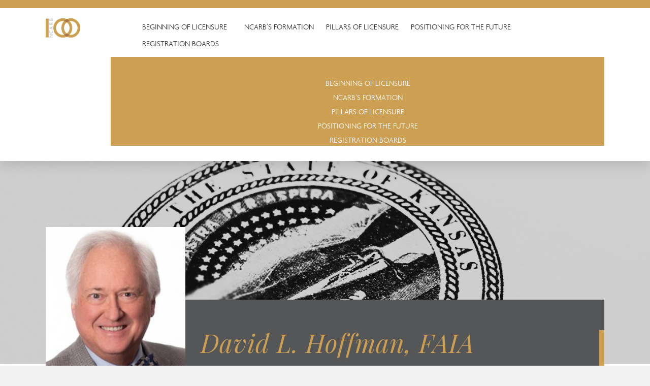

--- FILE ---
content_type: text/html; charset=UTF-8
request_url: https://centennial.ncarb.org/ncarb-formation/ncarb-presidents/david-hoffman/
body_size: 12927
content:
<!DOCTYPE html>
<html lang="en-US">
<head>
<meta charset="UTF-8" />
<meta name='viewport' content='width=device-width, initial-scale=1.0' />
<meta http-equiv='X-UA-Compatible' content='IE=edge' />
<link rel="profile" href="https://gmpg.org/xfn/11" />
<title>David Hoffman &#8211; NCARB</title>
<meta name='robots' content='max-image-preview:large' />
	<style>img:is([sizes="auto" i], [sizes^="auto," i]) { contain-intrinsic-size: 3000px 1500px }</style>
	<link rel='dns-prefetch' href='//centennial.ncarb.org' />
<link rel='dns-prefetch' href='//fonts.googleapis.com' />
<link rel="alternate" type="application/rss+xml" title="NCARB &raquo; Feed" href="https://centennial.ncarb.org/feed/" />
<link rel="alternate" type="application/rss+xml" title="NCARB &raquo; Comments Feed" href="https://centennial.ncarb.org/comments/feed/" />
<link rel="preload" href="https://centennial.ncarb.org/wp-content/plugins/bb-plugin/fonts/fontawesome/5.15.4/webfonts/fa-regular-400.woff2" as="font" type="font/woff2" crossorigin="anonymous">
<script>
window._wpemojiSettings = {"baseUrl":"https:\/\/s.w.org\/images\/core\/emoji\/16.0.1\/72x72\/","ext":".png","svgUrl":"https:\/\/s.w.org\/images\/core\/emoji\/16.0.1\/svg\/","svgExt":".svg","source":{"concatemoji":"https:\/\/centennial.ncarb.org\/wp-includes\/js\/wp-emoji-release.min.js?ver=6.8.2"}};
/*! This file is auto-generated */
!function(s,n){var o,i,e;function c(e){try{var t={supportTests:e,timestamp:(new Date).valueOf()};sessionStorage.setItem(o,JSON.stringify(t))}catch(e){}}function p(e,t,n){e.clearRect(0,0,e.canvas.width,e.canvas.height),e.fillText(t,0,0);var t=new Uint32Array(e.getImageData(0,0,e.canvas.width,e.canvas.height).data),a=(e.clearRect(0,0,e.canvas.width,e.canvas.height),e.fillText(n,0,0),new Uint32Array(e.getImageData(0,0,e.canvas.width,e.canvas.height).data));return t.every(function(e,t){return e===a[t]})}function u(e,t){e.clearRect(0,0,e.canvas.width,e.canvas.height),e.fillText(t,0,0);for(var n=e.getImageData(16,16,1,1),a=0;a<n.data.length;a++)if(0!==n.data[a])return!1;return!0}function f(e,t,n,a){switch(t){case"flag":return n(e,"\ud83c\udff3\ufe0f\u200d\u26a7\ufe0f","\ud83c\udff3\ufe0f\u200b\u26a7\ufe0f")?!1:!n(e,"\ud83c\udde8\ud83c\uddf6","\ud83c\udde8\u200b\ud83c\uddf6")&&!n(e,"\ud83c\udff4\udb40\udc67\udb40\udc62\udb40\udc65\udb40\udc6e\udb40\udc67\udb40\udc7f","\ud83c\udff4\u200b\udb40\udc67\u200b\udb40\udc62\u200b\udb40\udc65\u200b\udb40\udc6e\u200b\udb40\udc67\u200b\udb40\udc7f");case"emoji":return!a(e,"\ud83e\udedf")}return!1}function g(e,t,n,a){var r="undefined"!=typeof WorkerGlobalScope&&self instanceof WorkerGlobalScope?new OffscreenCanvas(300,150):s.createElement("canvas"),o=r.getContext("2d",{willReadFrequently:!0}),i=(o.textBaseline="top",o.font="600 32px Arial",{});return e.forEach(function(e){i[e]=t(o,e,n,a)}),i}function t(e){var t=s.createElement("script");t.src=e,t.defer=!0,s.head.appendChild(t)}"undefined"!=typeof Promise&&(o="wpEmojiSettingsSupports",i=["flag","emoji"],n.supports={everything:!0,everythingExceptFlag:!0},e=new Promise(function(e){s.addEventListener("DOMContentLoaded",e,{once:!0})}),new Promise(function(t){var n=function(){try{var e=JSON.parse(sessionStorage.getItem(o));if("object"==typeof e&&"number"==typeof e.timestamp&&(new Date).valueOf()<e.timestamp+604800&&"object"==typeof e.supportTests)return e.supportTests}catch(e){}return null}();if(!n){if("undefined"!=typeof Worker&&"undefined"!=typeof OffscreenCanvas&&"undefined"!=typeof URL&&URL.createObjectURL&&"undefined"!=typeof Blob)try{var e="postMessage("+g.toString()+"("+[JSON.stringify(i),f.toString(),p.toString(),u.toString()].join(",")+"));",a=new Blob([e],{type:"text/javascript"}),r=new Worker(URL.createObjectURL(a),{name:"wpTestEmojiSupports"});return void(r.onmessage=function(e){c(n=e.data),r.terminate(),t(n)})}catch(e){}c(n=g(i,f,p,u))}t(n)}).then(function(e){for(var t in e)n.supports[t]=e[t],n.supports.everything=n.supports.everything&&n.supports[t],"flag"!==t&&(n.supports.everythingExceptFlag=n.supports.everythingExceptFlag&&n.supports[t]);n.supports.everythingExceptFlag=n.supports.everythingExceptFlag&&!n.supports.flag,n.DOMReady=!1,n.readyCallback=function(){n.DOMReady=!0}}).then(function(){return e}).then(function(){var e;n.supports.everything||(n.readyCallback(),(e=n.source||{}).concatemoji?t(e.concatemoji):e.wpemoji&&e.twemoji&&(t(e.twemoji),t(e.wpemoji)))}))}((window,document),window._wpemojiSettings);
</script>
<link rel='stylesheet' id='formidable-css' href='https://centennial.ncarb.org/wp-admin/admin-ajax.php?action=frmpro_css&#038;ver=12281231' media='all' />
<style id='wp-emoji-styles-inline-css'>

	img.wp-smiley, img.emoji {
		display: inline !important;
		border: none !important;
		box-shadow: none !important;
		height: 1em !important;
		width: 1em !important;
		margin: 0 0.07em !important;
		vertical-align: -0.1em !important;
		background: none !important;
		padding: 0 !important;
	}
</style>
<link rel='stylesheet' id='wp-block-library-css' href='https://centennial.ncarb.org/wp-includes/css/dist/block-library/style.min.css?ver=6.8.2' media='all' />
<style id='wp-block-library-theme-inline-css'>
.wp-block-audio :where(figcaption){color:#555;font-size:13px;text-align:center}.is-dark-theme .wp-block-audio :where(figcaption){color:#ffffffa6}.wp-block-audio{margin:0 0 1em}.wp-block-code{border:1px solid #ccc;border-radius:4px;font-family:Menlo,Consolas,monaco,monospace;padding:.8em 1em}.wp-block-embed :where(figcaption){color:#555;font-size:13px;text-align:center}.is-dark-theme .wp-block-embed :where(figcaption){color:#ffffffa6}.wp-block-embed{margin:0 0 1em}.blocks-gallery-caption{color:#555;font-size:13px;text-align:center}.is-dark-theme .blocks-gallery-caption{color:#ffffffa6}:root :where(.wp-block-image figcaption){color:#555;font-size:13px;text-align:center}.is-dark-theme :root :where(.wp-block-image figcaption){color:#ffffffa6}.wp-block-image{margin:0 0 1em}.wp-block-pullquote{border-bottom:4px solid;border-top:4px solid;color:currentColor;margin-bottom:1.75em}.wp-block-pullquote cite,.wp-block-pullquote footer,.wp-block-pullquote__citation{color:currentColor;font-size:.8125em;font-style:normal;text-transform:uppercase}.wp-block-quote{border-left:.25em solid;margin:0 0 1.75em;padding-left:1em}.wp-block-quote cite,.wp-block-quote footer{color:currentColor;font-size:.8125em;font-style:normal;position:relative}.wp-block-quote:where(.has-text-align-right){border-left:none;border-right:.25em solid;padding-left:0;padding-right:1em}.wp-block-quote:where(.has-text-align-center){border:none;padding-left:0}.wp-block-quote.is-large,.wp-block-quote.is-style-large,.wp-block-quote:where(.is-style-plain){border:none}.wp-block-search .wp-block-search__label{font-weight:700}.wp-block-search__button{border:1px solid #ccc;padding:.375em .625em}:where(.wp-block-group.has-background){padding:1.25em 2.375em}.wp-block-separator.has-css-opacity{opacity:.4}.wp-block-separator{border:none;border-bottom:2px solid;margin-left:auto;margin-right:auto}.wp-block-separator.has-alpha-channel-opacity{opacity:1}.wp-block-separator:not(.is-style-wide):not(.is-style-dots){width:100px}.wp-block-separator.has-background:not(.is-style-dots){border-bottom:none;height:1px}.wp-block-separator.has-background:not(.is-style-wide):not(.is-style-dots){height:2px}.wp-block-table{margin:0 0 1em}.wp-block-table td,.wp-block-table th{word-break:normal}.wp-block-table :where(figcaption){color:#555;font-size:13px;text-align:center}.is-dark-theme .wp-block-table :where(figcaption){color:#ffffffa6}.wp-block-video :where(figcaption){color:#555;font-size:13px;text-align:center}.is-dark-theme .wp-block-video :where(figcaption){color:#ffffffa6}.wp-block-video{margin:0 0 1em}:root :where(.wp-block-template-part.has-background){margin-bottom:0;margin-top:0;padding:1.25em 2.375em}
</style>
<style id='classic-theme-styles-inline-css'>
/*! This file is auto-generated */
.wp-block-button__link{color:#fff;background-color:#32373c;border-radius:9999px;box-shadow:none;text-decoration:none;padding:calc(.667em + 2px) calc(1.333em + 2px);font-size:1.125em}.wp-block-file__button{background:#32373c;color:#fff;text-decoration:none}
</style>
<style id='global-styles-inline-css'>
:root{--wp--preset--aspect-ratio--square: 1;--wp--preset--aspect-ratio--4-3: 4/3;--wp--preset--aspect-ratio--3-4: 3/4;--wp--preset--aspect-ratio--3-2: 3/2;--wp--preset--aspect-ratio--2-3: 2/3;--wp--preset--aspect-ratio--16-9: 16/9;--wp--preset--aspect-ratio--9-16: 9/16;--wp--preset--color--black: #000000;--wp--preset--color--cyan-bluish-gray: #abb8c3;--wp--preset--color--white: #ffffff;--wp--preset--color--pale-pink: #f78da7;--wp--preset--color--vivid-red: #cf2e2e;--wp--preset--color--luminous-vivid-orange: #ff6900;--wp--preset--color--luminous-vivid-amber: #fcb900;--wp--preset--color--light-green-cyan: #7bdcb5;--wp--preset--color--vivid-green-cyan: #00d084;--wp--preset--color--pale-cyan-blue: #8ed1fc;--wp--preset--color--vivid-cyan-blue: #0693e3;--wp--preset--color--vivid-purple: #9b51e0;--wp--preset--color--fl-heading-text: #333333;--wp--preset--color--fl-body-bg: #f2f2f2;--wp--preset--color--fl-body-text: #757575;--wp--preset--color--fl-accent: #2b7bb9;--wp--preset--color--fl-accent-hover: #2b7bb9;--wp--preset--color--fl-topbar-bg: #ffffff;--wp--preset--color--fl-topbar-text: #808080;--wp--preset--color--fl-topbar-link: #2b7bb9;--wp--preset--color--fl-topbar-hover: #2b7bb9;--wp--preset--color--fl-header-bg: #ffffff;--wp--preset--color--fl-header-text: #757575;--wp--preset--color--fl-header-link: #757575;--wp--preset--color--fl-header-hover: #2b7bb9;--wp--preset--color--fl-nav-bg: #ffffff;--wp--preset--color--fl-nav-link: #757575;--wp--preset--color--fl-nav-hover: #2b7bb9;--wp--preset--color--fl-content-bg: #ffffff;--wp--preset--color--fl-footer-widgets-bg: #ffffff;--wp--preset--color--fl-footer-widgets-text: #757575;--wp--preset--color--fl-footer-widgets-link: #2b7bb9;--wp--preset--color--fl-footer-widgets-hover: #2b7bb9;--wp--preset--color--fl-footer-bg: #ffffff;--wp--preset--color--fl-footer-text: #757575;--wp--preset--color--fl-footer-link: #2b7bb9;--wp--preset--color--fl-footer-hover: #2b7bb9;--wp--preset--gradient--vivid-cyan-blue-to-vivid-purple: linear-gradient(135deg,rgba(6,147,227,1) 0%,rgb(155,81,224) 100%);--wp--preset--gradient--light-green-cyan-to-vivid-green-cyan: linear-gradient(135deg,rgb(122,220,180) 0%,rgb(0,208,130) 100%);--wp--preset--gradient--luminous-vivid-amber-to-luminous-vivid-orange: linear-gradient(135deg,rgba(252,185,0,1) 0%,rgba(255,105,0,1) 100%);--wp--preset--gradient--luminous-vivid-orange-to-vivid-red: linear-gradient(135deg,rgba(255,105,0,1) 0%,rgb(207,46,46) 100%);--wp--preset--gradient--very-light-gray-to-cyan-bluish-gray: linear-gradient(135deg,rgb(238,238,238) 0%,rgb(169,184,195) 100%);--wp--preset--gradient--cool-to-warm-spectrum: linear-gradient(135deg,rgb(74,234,220) 0%,rgb(151,120,209) 20%,rgb(207,42,186) 40%,rgb(238,44,130) 60%,rgb(251,105,98) 80%,rgb(254,248,76) 100%);--wp--preset--gradient--blush-light-purple: linear-gradient(135deg,rgb(255,206,236) 0%,rgb(152,150,240) 100%);--wp--preset--gradient--blush-bordeaux: linear-gradient(135deg,rgb(254,205,165) 0%,rgb(254,45,45) 50%,rgb(107,0,62) 100%);--wp--preset--gradient--luminous-dusk: linear-gradient(135deg,rgb(255,203,112) 0%,rgb(199,81,192) 50%,rgb(65,88,208) 100%);--wp--preset--gradient--pale-ocean: linear-gradient(135deg,rgb(255,245,203) 0%,rgb(182,227,212) 50%,rgb(51,167,181) 100%);--wp--preset--gradient--electric-grass: linear-gradient(135deg,rgb(202,248,128) 0%,rgb(113,206,126) 100%);--wp--preset--gradient--midnight: linear-gradient(135deg,rgb(2,3,129) 0%,rgb(40,116,252) 100%);--wp--preset--font-size--small: 13px;--wp--preset--font-size--medium: 20px;--wp--preset--font-size--large: 36px;--wp--preset--font-size--x-large: 42px;--wp--preset--spacing--20: 0.44rem;--wp--preset--spacing--30: 0.67rem;--wp--preset--spacing--40: 1rem;--wp--preset--spacing--50: 1.5rem;--wp--preset--spacing--60: 2.25rem;--wp--preset--spacing--70: 3.38rem;--wp--preset--spacing--80: 5.06rem;--wp--preset--shadow--natural: 6px 6px 9px rgba(0, 0, 0, 0.2);--wp--preset--shadow--deep: 12px 12px 50px rgba(0, 0, 0, 0.4);--wp--preset--shadow--sharp: 6px 6px 0px rgba(0, 0, 0, 0.2);--wp--preset--shadow--outlined: 6px 6px 0px -3px rgba(255, 255, 255, 1), 6px 6px rgba(0, 0, 0, 1);--wp--preset--shadow--crisp: 6px 6px 0px rgba(0, 0, 0, 1);}:where(.is-layout-flex){gap: 0.5em;}:where(.is-layout-grid){gap: 0.5em;}body .is-layout-flex{display: flex;}.is-layout-flex{flex-wrap: wrap;align-items: center;}.is-layout-flex > :is(*, div){margin: 0;}body .is-layout-grid{display: grid;}.is-layout-grid > :is(*, div){margin: 0;}:where(.wp-block-columns.is-layout-flex){gap: 2em;}:where(.wp-block-columns.is-layout-grid){gap: 2em;}:where(.wp-block-post-template.is-layout-flex){gap: 1.25em;}:where(.wp-block-post-template.is-layout-grid){gap: 1.25em;}.has-black-color{color: var(--wp--preset--color--black) !important;}.has-cyan-bluish-gray-color{color: var(--wp--preset--color--cyan-bluish-gray) !important;}.has-white-color{color: var(--wp--preset--color--white) !important;}.has-pale-pink-color{color: var(--wp--preset--color--pale-pink) !important;}.has-vivid-red-color{color: var(--wp--preset--color--vivid-red) !important;}.has-luminous-vivid-orange-color{color: var(--wp--preset--color--luminous-vivid-orange) !important;}.has-luminous-vivid-amber-color{color: var(--wp--preset--color--luminous-vivid-amber) !important;}.has-light-green-cyan-color{color: var(--wp--preset--color--light-green-cyan) !important;}.has-vivid-green-cyan-color{color: var(--wp--preset--color--vivid-green-cyan) !important;}.has-pale-cyan-blue-color{color: var(--wp--preset--color--pale-cyan-blue) !important;}.has-vivid-cyan-blue-color{color: var(--wp--preset--color--vivid-cyan-blue) !important;}.has-vivid-purple-color{color: var(--wp--preset--color--vivid-purple) !important;}.has-black-background-color{background-color: var(--wp--preset--color--black) !important;}.has-cyan-bluish-gray-background-color{background-color: var(--wp--preset--color--cyan-bluish-gray) !important;}.has-white-background-color{background-color: var(--wp--preset--color--white) !important;}.has-pale-pink-background-color{background-color: var(--wp--preset--color--pale-pink) !important;}.has-vivid-red-background-color{background-color: var(--wp--preset--color--vivid-red) !important;}.has-luminous-vivid-orange-background-color{background-color: var(--wp--preset--color--luminous-vivid-orange) !important;}.has-luminous-vivid-amber-background-color{background-color: var(--wp--preset--color--luminous-vivid-amber) !important;}.has-light-green-cyan-background-color{background-color: var(--wp--preset--color--light-green-cyan) !important;}.has-vivid-green-cyan-background-color{background-color: var(--wp--preset--color--vivid-green-cyan) !important;}.has-pale-cyan-blue-background-color{background-color: var(--wp--preset--color--pale-cyan-blue) !important;}.has-vivid-cyan-blue-background-color{background-color: var(--wp--preset--color--vivid-cyan-blue) !important;}.has-vivid-purple-background-color{background-color: var(--wp--preset--color--vivid-purple) !important;}.has-black-border-color{border-color: var(--wp--preset--color--black) !important;}.has-cyan-bluish-gray-border-color{border-color: var(--wp--preset--color--cyan-bluish-gray) !important;}.has-white-border-color{border-color: var(--wp--preset--color--white) !important;}.has-pale-pink-border-color{border-color: var(--wp--preset--color--pale-pink) !important;}.has-vivid-red-border-color{border-color: var(--wp--preset--color--vivid-red) !important;}.has-luminous-vivid-orange-border-color{border-color: var(--wp--preset--color--luminous-vivid-orange) !important;}.has-luminous-vivid-amber-border-color{border-color: var(--wp--preset--color--luminous-vivid-amber) !important;}.has-light-green-cyan-border-color{border-color: var(--wp--preset--color--light-green-cyan) !important;}.has-vivid-green-cyan-border-color{border-color: var(--wp--preset--color--vivid-green-cyan) !important;}.has-pale-cyan-blue-border-color{border-color: var(--wp--preset--color--pale-cyan-blue) !important;}.has-vivid-cyan-blue-border-color{border-color: var(--wp--preset--color--vivid-cyan-blue) !important;}.has-vivid-purple-border-color{border-color: var(--wp--preset--color--vivid-purple) !important;}.has-vivid-cyan-blue-to-vivid-purple-gradient-background{background: var(--wp--preset--gradient--vivid-cyan-blue-to-vivid-purple) !important;}.has-light-green-cyan-to-vivid-green-cyan-gradient-background{background: var(--wp--preset--gradient--light-green-cyan-to-vivid-green-cyan) !important;}.has-luminous-vivid-amber-to-luminous-vivid-orange-gradient-background{background: var(--wp--preset--gradient--luminous-vivid-amber-to-luminous-vivid-orange) !important;}.has-luminous-vivid-orange-to-vivid-red-gradient-background{background: var(--wp--preset--gradient--luminous-vivid-orange-to-vivid-red) !important;}.has-very-light-gray-to-cyan-bluish-gray-gradient-background{background: var(--wp--preset--gradient--very-light-gray-to-cyan-bluish-gray) !important;}.has-cool-to-warm-spectrum-gradient-background{background: var(--wp--preset--gradient--cool-to-warm-spectrum) !important;}.has-blush-light-purple-gradient-background{background: var(--wp--preset--gradient--blush-light-purple) !important;}.has-blush-bordeaux-gradient-background{background: var(--wp--preset--gradient--blush-bordeaux) !important;}.has-luminous-dusk-gradient-background{background: var(--wp--preset--gradient--luminous-dusk) !important;}.has-pale-ocean-gradient-background{background: var(--wp--preset--gradient--pale-ocean) !important;}.has-electric-grass-gradient-background{background: var(--wp--preset--gradient--electric-grass) !important;}.has-midnight-gradient-background{background: var(--wp--preset--gradient--midnight) !important;}.has-small-font-size{font-size: var(--wp--preset--font-size--small) !important;}.has-medium-font-size{font-size: var(--wp--preset--font-size--medium) !important;}.has-large-font-size{font-size: var(--wp--preset--font-size--large) !important;}.has-x-large-font-size{font-size: var(--wp--preset--font-size--x-large) !important;}
:where(.wp-block-post-template.is-layout-flex){gap: 1.25em;}:where(.wp-block-post-template.is-layout-grid){gap: 1.25em;}
:where(.wp-block-columns.is-layout-flex){gap: 2em;}:where(.wp-block-columns.is-layout-grid){gap: 2em;}
:root :where(.wp-block-pullquote){font-size: 1.5em;line-height: 1.6;}
</style>
<link rel='stylesheet' id='font-awesome-5-css' href='https://centennial.ncarb.org/wp-content/plugins/bb-plugin/fonts/fontawesome/5.15.4/css/all.min.css?ver=2.10.0.4' media='all' />
<link rel='stylesheet' id='font-awesome-css' href='https://centennial.ncarb.org/wp-content/plugins/bb-plugin/fonts/fontawesome/5.15.4/css/v4-shims.min.css?ver=2.10.0.4' media='all' />
<link rel='stylesheet' id='fl-builder-layout-3197-css' href='https://centennial.ncarb.org/wp-content/uploads/bb-plugin/cache/3197-layout.css?ver=6d2bec8c4452a717b5e8a5d529302f28' media='all' />
<link rel='stylesheet' id='google_fonts-css' href='//fonts.googleapis.com/css?family=Playfair+Display%3A400%2C400i%2C700%2C700i&#038;ver=6.8.2' media='all' />
<link rel='stylesheet' id='bbhf-style-css' href='https://centennial.ncarb.org/wp-content/plugins/bb-header-footer/assets/css/bb-header-footer.css?ver=1.2.5' media='all' />
<link rel='stylesheet' id='fl-builder-layout-10-css' href='https://centennial.ncarb.org/wp-content/uploads/bb-plugin/cache/10-layout-partial.css?ver=a40a44e61d5c5bab823ab5dae74dfae4' media='all' />
<link rel='stylesheet' id='fl-builder-layout-43-css' href='https://centennial.ncarb.org/wp-content/uploads/bb-plugin/cache/43-layout-partial.css?ver=76b3b84d6b2908eb5873ca5eab2f3210' media='all' />
<link rel='stylesheet' id='jquery-magnificpopup-css' href='https://centennial.ncarb.org/wp-content/plugins/bb-plugin/css/jquery.magnificpopup.min.css?ver=2.10.0.4' media='all' />
<link rel='stylesheet' id='base-css' href='https://centennial.ncarb.org/wp-content/themes/bb-theme/css/base.min.css?ver=1.7.19.1' media='all' />
<link rel='stylesheet' id='fl-automator-skin-css' href='https://centennial.ncarb.org/wp-content/uploads/bb-theme/skin-69496b760d789.css?ver=1.7.19.1' media='all' />
<link rel='stylesheet' id='fl-child-theme-css' href='https://centennial.ncarb.org/wp-content/themes/ncarb-centennial-theme/style.css?ver=6.8.2' media='all' />
<link rel='stylesheet' id='main.css-css' href='https://centennial.ncarb.org/wp-content/themes/ncarb-centennial-theme/assets/dist/main.css?ver=6.8.2' media='all' />
<script src="https://centennial.ncarb.org/wp-includes/js/jquery/jquery.min.js?ver=3.7.1" id="jquery-core-js"></script>
<script src="https://centennial.ncarb.org/wp-includes/js/jquery/jquery-migrate.min.js?ver=3.4.1" id="jquery-migrate-js"></script>
<script src="https://centennial.ncarb.org/wp-content/plugins/ncarb-centennial-core/assets/js/jquery.sticky.js?ver=6.8.2" id="jquery-sticky-js-js"></script>
<link rel="https://api.w.org/" href="https://centennial.ncarb.org/wp-json/" /><link rel="alternate" title="JSON" type="application/json" href="https://centennial.ncarb.org/wp-json/wp/v2/pages/3197" /><link rel="EditURI" type="application/rsd+xml" title="RSD" href="https://centennial.ncarb.org/xmlrpc.php?rsd" />
<meta name="generator" content="WordPress 6.8.2" />
<link rel="canonical" href="https://centennial.ncarb.org/ncarb-formation/ncarb-presidents/david-hoffman/" />
<link rel='shortlink' href='https://centennial.ncarb.org/?p=3197' />
<link rel="alternate" title="oEmbed (JSON)" type="application/json+oembed" href="https://centennial.ncarb.org/wp-json/oembed/1.0/embed?url=https%3A%2F%2Fcentennial.ncarb.org%2Fncarb-formation%2Fncarb-presidents%2Fdavid-hoffman%2F" />
<link rel="alternate" title="oEmbed (XML)" type="text/xml+oembed" href="https://centennial.ncarb.org/wp-json/oembed/1.0/embed?url=https%3A%2F%2Fcentennial.ncarb.org%2Fncarb-formation%2Fncarb-presidents%2Fdavid-hoffman%2F&#038;format=xml" />
<!-- Google Tag Manager -->
<script>(function(w,d,s,l,i){w[l]=w[l]||[];w[l].push({'gtm.start':
new Date().getTime(),event:'gtm.js'});var f=d.getElementsByTagName(s)[0],
j=d.createElement(s),dl=l!='dataLayer'?'&l='+l:'';j.async=true;j.src=
'https://www.googletagmanager.com/gtm.js?id='+i+dl;f.parentNode.insertBefore(j,f);
})(window,document,'script','dataLayer','GTM-TRGVZ4V');</script>
<!-- End Google Tag Manager -->
		<script>document.documentElement.className += " js";</script>
<style>.recentcomments a{display:inline !important;padding:0 !important;margin:0 !important;}</style><link rel="icon" href="https://centennial.ncarb.org/wp-content/uploads/2019/01/cropped-favicon-1-32x32.png" sizes="32x32" />
<link rel="icon" href="https://centennial.ncarb.org/wp-content/uploads/2019/01/cropped-favicon-1-192x192.png" sizes="192x192" />
<link rel="apple-touch-icon" href="https://centennial.ncarb.org/wp-content/uploads/2019/01/cropped-favicon-1-180x180.png" />
<meta name="msapplication-TileImage" content="https://centennial.ncarb.org/wp-content/uploads/2019/01/cropped-favicon-1-270x270.png" />
		<style id="wp-custom-css">
			@media (min-width: 1024px){
	.profile-header {
    margin-top: 0px;
	}
}

@media (max-width: 768px) {
	.uabb-creative-menu .sub-menu {
		box-shadow: none !important;
	}
}
 

@font-face{
 	font-family:'Agenda_Bold';
 	src:url(/wp-content/themes/ncarb-centennial-theme/fonts/agenda-bold-webfont.eot);
 	src:url(/wp-content/themes/ncarb-centennial-theme/fonts/agenda-bold-webfont.eot?#iefix) format("embedded-opentype"),
 	url(/wp-content/themes/ncarb-centennial-theme/fonts/agenda-bold-webfont.woff) format("woff"),
 	url(/wp-content/themes/ncarb-centennial-theme/fonts/agenda-bold-webfont.ttf) format("truetype"),
 	url(/wp-content/themes/ncarb-centennial-theme/fonts/agenda-bold-webfont.svg#agenda-bold-webfont) format("svg");
 	font-weight:normal;
 	font-style:normal;
 }

 @font-face{
 	font-family:'Agenda_Medium';
 	src:url(/wp-content/themes/ncarb-centennial-theme/fonts/agenda-medium-webfont.eot);
 	src:url(/wp-content/themes/ncarb-centennial-theme/fonts/agenda-medium-webfont.eot?#iefix) format("embedded-opentype"),
 	url(/wp-content/themes/ncarb-centennial-theme/fonts/agenda-medium-webfont.ttf) format("truetype"),
 	url(/wp-content/themes/ncarb-centennial-theme/fonts/agenda-medium-webfont.svg#agenda-medium-webfont) format("svg");
 	font-weight:normal;
 	font-style:normal;
 }
 
 @font-face{
 	font-family:'Agenda_Light';
 	src:url(/wp-content/themes/ncarb-centennial-theme/fonts/agenda-light-webfont.eot);
 	src:url(/wp-content/themes/ncarb-centennial-theme/fonts/agenda-light-webfont.eot?#iefix) format("embedded-opentype"),
 	url(/wp-content/themes/ncarb-centennial-theme/fonts/agenda-light-webfont.woff) format("woff"),
 	url(/wp-content/themes/ncarb-centennial-theme/fonts/agenda-light-webfont.ttf) format("truetype"),
 	url(/wp-content/themes/ncarb-centennial-theme/fonts/agenda-light-webfont.svg#agenda-light-webfont) format("svg");font-weight:normal;
 	font-style:normal;
 } 		</style>
		</head>
<body class="wp-singular page-template-default page page-id-3197 page-child parent-pageid-4183 wp-theme-bb-theme wp-child-theme-ncarb-centennial-theme fl-builder fl-builder-2-10-0-4 fl-theme-1-7-19-1 fl-no-js dhf-header dhf-footer bhf-sticky-header bhf-shrink-header dhf-template-beaver-builder-theme dhf-stylesheet-ncarb-centennial-theme fl-framework-base fl-preset-default fl-full-width fl-search-active" itemscope="itemscope" itemtype="https://schema.org/WebPage">
<!-- Google Tag Manager (noscript) -->
<noscript><iframe src="https://www.googletagmanager.com/ns.html?id=GTM-TRGVZ4V"
height="0" width="0" style="display:none;visibility:hidden"></iframe></noscript>
<!-- End Google Tag Manager (noscript) -->
		<a aria-label="Skip to content" class="fl-screen-reader-text" href="#fl-main-content">Skip to content</a><div class="fl-page">
				<header id="masthead" itemscope="itemscope" itemtype="http://schema.org/WPHeader">
				<p class="main-title bhf-hidden" itemprop="headline"><a href="https://centennial.ncarb.org" title="NCARB" rel="home">NCARB</a></p>
				<div class="bhf-fixed-header"><div class="fl-builder-content fl-builder-content-10 fl-builder-global-templates-locked" data-post-id="10" itemscope="itemscope" data-type="header" itemtype="http://schema.org/WPHeader"><div class="fl-row fl-row-full-width fl-row-bg-color fl-node-5bd34573a2ece fl-row-default-height fl-row-align-center drop-shadow primary-nav" data-node="5bd34573a2ece">
	<div class="fl-row-content-wrap">
								<div class="fl-row-content fl-row-fixed-width fl-node-content">
		
<div class="fl-col-group fl-node-5bd3457395aae fl-col-group-custom-width" data-node="5bd3457395aae">
			<div class="fl-col fl-node-5bd3457395af4 fl-col-bg-color fl-col-small fl-col-small-custom-width" data-node="5bd3457395af4">
	<div class="fl-col-content fl-node-content"><div class="fl-module fl-module-uabb-photo fl-node-5bd3457395b72 logo" data-node="5bd3457395b72">
	<div class="fl-module-content fl-node-content">
		<div class="uabb-module-content uabb-photo
uabb-photo-align-left uabb-photo-mob-align-left" itemscope itemtype="https://schema.org/ImageObject">
	<div class="uabb-photo-content ">

				<a href="https://centennial.ncarb.org" target="_self"  itemprop="url">
				<img decoding="async" width="68" height="38" class="uabb-photo-img wp-image-12 size-full" src="https://centennial.ncarb.org/wp-content/uploads/2018/10/centenniallogo-RGB.png" alt="centenniallogo-RGB" title="centenniallogo-RGB" itemprop="image"  />

						</a>
			</div>
	</div>
	</div>
</div>
</div>
</div>
			<div class="fl-col fl-node-5bd3457395b34 fl-col-bg-color fl-col-small-custom-width" data-node="5bd3457395b34">
	<div class="fl-col-content fl-node-content"><div class="fl-module fl-module-uabb-advanced-menu fl-node-5bd9cd730a79d uppercase transition-menu-link current-link agenda-light hover-underline" data-node="5bd9cd730a79d">
	<div class="fl-module-content fl-node-content">
			<div class="uabb-creative-menu
	 uabb-creative-menu-accordion-collapse	uabb-menu-default">
		<div class="uabb-creative-menu-mobile-toggle-container"><div class="uabb-creative-menu-mobile-toggle hamburger" tabindex="0"><div class="uabb-svg-container"><svg title="uabb-menu-toggle" version="1.1" class="hamburger-menu" xmlns="https://www.w3.org/2000/svg" xmlns:xlink="https://www.w3.org/1999/xlink" viewBox="0 0 50 50">
<rect class="uabb-hamburger-menu-top" width="50" height="10"/>
<rect class="uabb-hamburger-menu-middle" y="20" width="50" height="10"/>
<rect class="uabb-hamburger-menu-bottom" y="40" width="50" height="10"/>
</svg>
</div></div></div>			<div class="uabb-clear"></div>
					<ul id="menu-primary-nav" class="menu uabb-creative-menu-horizontal uabb-toggle-none"><li id="menu-item-2057" class="menu-item menu-item-type-post_type menu-item-object-page uabb-creative-menu uabb-cm-style"><a href="https://centennial.ncarb.org/beginning-of-licensure/"><span class="menu-item-text">Beginning of Licensure</span></a></li>
<li id="menu-item-5329" class="menu-item menu-item-type-post_type menu-item-object-page current-page-ancestor menu-item-has-children uabb-has-submenu uabb-creative-menu uabb-cm-style" aria-haspopup="true"><div class="uabb-has-submenu-container"><a href="https://centennial.ncarb.org/ncarb-formation/"><span class="menu-item-text">NCARB’s Formation<span class="uabb-menu-toggle"></span></span></a></div>
<ul class="sub-menu">
	<li id="menu-item-5370" class="menu-item menu-item-type-post_type menu-item-object-page uabb-creative-menu uabb-cm-style"><a href="https://centennial.ncarb.org/ncarb-formation/creating-ncarb/"><span class="menu-item-text">Creating NCARB</span></a></li>
	<li id="menu-item-5371" class="menu-item menu-item-type-post_type menu-item-object-page uabb-creative-menu uabb-cm-style"><a href="https://centennial.ncarb.org/ncarb-formation/the-certificate-history/"><span class="menu-item-text">The Certificate History</span></a></li>
	<li id="menu-item-5369" class="menu-item menu-item-type-post_type menu-item-object-page uabb-creative-menu uabb-cm-style"><a href="https://centennial.ncarb.org/ncarb-formation/leadership/"><span class="menu-item-text">Leadership</span></a></li>
	<li id="menu-item-5372" class="menu-item menu-item-type-post_type menu-item-object-page uabb-creative-menu uabb-cm-style"><a href="https://centennial.ncarb.org/ncarb-formation/regions/"><span class="menu-item-text">Regions</span></a></li>
	<li id="menu-item-5368" class="menu-item menu-item-type-post_type menu-item-object-page uabb-creative-menu uabb-cm-style"><a href="https://centennial.ncarb.org/ncarb-formation/committees-and-volunteers/"><span class="menu-item-text">Committees and Volunteers</span></a></li>
	<li id="menu-item-5373" class="menu-item menu-item-type-post_type menu-item-object-page uabb-creative-menu uabb-cm-style"><a href="https://centennial.ncarb.org/ncarb-formation/staff/"><span class="menu-item-text">Staff</span></a></li>
</ul>
</li>
<li id="menu-item-5466" class="menu-item menu-item-type-post_type menu-item-object-page menu-item-has-children uabb-has-submenu uabb-creative-menu uabb-cm-style" aria-haspopup="true"><div class="uabb-has-submenu-container"><a href="https://centennial.ncarb.org/pillars-of-licensure/"><span class="menu-item-text">Pillars of Licensure<span class="uabb-menu-toggle"></span></span></a></div>
<ul class="sub-menu">
	<li id="menu-item-5468" class="menu-item menu-item-type-post_type menu-item-object-page uabb-creative-menu uabb-cm-style"><a href="https://centennial.ncarb.org/pillars-of-licensure/education/"><span class="menu-item-text">Education</span></a></li>
	<li id="menu-item-5469" class="menu-item menu-item-type-post_type menu-item-object-page uabb-creative-menu uabb-cm-style"><a href="https://centennial.ncarb.org/pillars-of-licensure/experience/"><span class="menu-item-text">Experience</span></a></li>
	<li id="menu-item-5467" class="menu-item menu-item-type-post_type menu-item-object-page uabb-creative-menu uabb-cm-style"><a href="https://centennial.ncarb.org/pillars-of-licensure/examination/"><span class="menu-item-text">Examination</span></a></li>
</ul>
</li>
<li id="menu-item-5573" class="menu-item menu-item-type-post_type menu-item-object-page menu-item-has-children uabb-has-submenu uabb-creative-menu uabb-cm-style" aria-haspopup="true"><div class="uabb-has-submenu-container"><a href="https://centennial.ncarb.org/positioning-for-the-future/"><span class="menu-item-text">Positioning for the Future<span class="uabb-menu-toggle"></span></span></a></div>
<ul class="sub-menu">
	<li id="menu-item-5574" class="menu-item menu-item-type-post_type menu-item-object-page uabb-creative-menu uabb-cm-style"><a href="https://centennial.ncarb.org/positioning-for-the-future/technology-and-data/"><span class="menu-item-text">Technology and Data</span></a></li>
	<li id="menu-item-5575" class="menu-item menu-item-type-post_type menu-item-object-page uabb-creative-menu uabb-cm-style"><a href="https://centennial.ncarb.org/positioning-for-the-future/program-alignment/"><span class="menu-item-text">Program Alignment</span></a></li>
	<li id="menu-item-5576" class="menu-item menu-item-type-post_type menu-item-object-page uabb-creative-menu uabb-cm-style"><a href="https://centennial.ncarb.org/positioning-for-the-future/collateral-engagement/"><span class="menu-item-text">Collateral Engagement</span></a></li>
	<li id="menu-item-5577" class="menu-item menu-item-type-post_type menu-item-object-page uabb-creative-menu uabb-cm-style"><a href="https://centennial.ncarb.org/positioning-for-the-future/ncarb-today/"><span class="menu-item-text">NCARB Today</span></a></li>
	<li id="menu-item-5578" class="menu-item menu-item-type-post_type menu-item-object-page uabb-creative-menu uabb-cm-style"><a href="https://centennial.ncarb.org/positioning-for-the-future/positioning-for-the-future-lets-go-further/"><span class="menu-item-text">Let’s Go Further</span></a></li>
</ul>
</li>
<li id="menu-item-5328" class="menu-item menu-item-type-post_type menu-item-object-page uabb-creative-menu uabb-cm-style"><a href="https://centennial.ncarb.org/registration-boards/"><span class="menu-item-text">Registration Boards</span></a></li>
</ul>	</div>

	<div class="uabb-creative-menu-mobile-toggle-container"><div class="uabb-creative-menu-mobile-toggle hamburger" tabindex="0"><div class="uabb-svg-container"><svg title="uabb-menu-toggle" version="1.1" class="hamburger-menu" xmlns="https://www.w3.org/2000/svg" xmlns:xlink="https://www.w3.org/1999/xlink" viewBox="0 0 50 50">
<rect class="uabb-hamburger-menu-top" width="50" height="10"/>
<rect class="uabb-hamburger-menu-middle" y="20" width="50" height="10"/>
<rect class="uabb-hamburger-menu-bottom" y="40" width="50" height="10"/>
</svg>
</div></div></div>			<div class="uabb-creative-menu
			 uabb-creative-menu-accordion-collapse			full-screen">
				<div class="uabb-clear"></div>
				<div class="uabb-menu-overlay uabb-overlay-fade"> <div class="uabb-menu-close-btn"></div>						<ul id="menu-primary-nav-1" class="menu uabb-creative-menu-horizontal uabb-toggle-none"><li id="menu-item-2057" class="menu-item menu-item-type-post_type menu-item-object-page uabb-creative-menu uabb-cm-style"><a href="https://centennial.ncarb.org/beginning-of-licensure/"><span class="menu-item-text">Beginning of Licensure</span></a></li>
<li id="menu-item-5329" class="menu-item menu-item-type-post_type menu-item-object-page current-page-ancestor menu-item-has-children uabb-has-submenu uabb-creative-menu uabb-cm-style" aria-haspopup="true"><div class="uabb-has-submenu-container"><a href="https://centennial.ncarb.org/ncarb-formation/"><span class="menu-item-text">NCARB’s Formation<span class="uabb-menu-toggle"></span></span></a></div>
<ul class="sub-menu">
	<li id="menu-item-5370" class="menu-item menu-item-type-post_type menu-item-object-page uabb-creative-menu uabb-cm-style"><a href="https://centennial.ncarb.org/ncarb-formation/creating-ncarb/"><span class="menu-item-text">Creating NCARB</span></a></li>
	<li id="menu-item-5371" class="menu-item menu-item-type-post_type menu-item-object-page uabb-creative-menu uabb-cm-style"><a href="https://centennial.ncarb.org/ncarb-formation/the-certificate-history/"><span class="menu-item-text">The Certificate History</span></a></li>
	<li id="menu-item-5369" class="menu-item menu-item-type-post_type menu-item-object-page uabb-creative-menu uabb-cm-style"><a href="https://centennial.ncarb.org/ncarb-formation/leadership/"><span class="menu-item-text">Leadership</span></a></li>
	<li id="menu-item-5372" class="menu-item menu-item-type-post_type menu-item-object-page uabb-creative-menu uabb-cm-style"><a href="https://centennial.ncarb.org/ncarb-formation/regions/"><span class="menu-item-text">Regions</span></a></li>
	<li id="menu-item-5368" class="menu-item menu-item-type-post_type menu-item-object-page uabb-creative-menu uabb-cm-style"><a href="https://centennial.ncarb.org/ncarb-formation/committees-and-volunteers/"><span class="menu-item-text">Committees and Volunteers</span></a></li>
	<li id="menu-item-5373" class="menu-item menu-item-type-post_type menu-item-object-page uabb-creative-menu uabb-cm-style"><a href="https://centennial.ncarb.org/ncarb-formation/staff/"><span class="menu-item-text">Staff</span></a></li>
</ul>
</li>
<li id="menu-item-5466" class="menu-item menu-item-type-post_type menu-item-object-page menu-item-has-children uabb-has-submenu uabb-creative-menu uabb-cm-style" aria-haspopup="true"><div class="uabb-has-submenu-container"><a href="https://centennial.ncarb.org/pillars-of-licensure/"><span class="menu-item-text">Pillars of Licensure<span class="uabb-menu-toggle"></span></span></a></div>
<ul class="sub-menu">
	<li id="menu-item-5468" class="menu-item menu-item-type-post_type menu-item-object-page uabb-creative-menu uabb-cm-style"><a href="https://centennial.ncarb.org/pillars-of-licensure/education/"><span class="menu-item-text">Education</span></a></li>
	<li id="menu-item-5469" class="menu-item menu-item-type-post_type menu-item-object-page uabb-creative-menu uabb-cm-style"><a href="https://centennial.ncarb.org/pillars-of-licensure/experience/"><span class="menu-item-text">Experience</span></a></li>
	<li id="menu-item-5467" class="menu-item menu-item-type-post_type menu-item-object-page uabb-creative-menu uabb-cm-style"><a href="https://centennial.ncarb.org/pillars-of-licensure/examination/"><span class="menu-item-text">Examination</span></a></li>
</ul>
</li>
<li id="menu-item-5573" class="menu-item menu-item-type-post_type menu-item-object-page menu-item-has-children uabb-has-submenu uabb-creative-menu uabb-cm-style" aria-haspopup="true"><div class="uabb-has-submenu-container"><a href="https://centennial.ncarb.org/positioning-for-the-future/"><span class="menu-item-text">Positioning for the Future<span class="uabb-menu-toggle"></span></span></a></div>
<ul class="sub-menu">
	<li id="menu-item-5574" class="menu-item menu-item-type-post_type menu-item-object-page uabb-creative-menu uabb-cm-style"><a href="https://centennial.ncarb.org/positioning-for-the-future/technology-and-data/"><span class="menu-item-text">Technology and Data</span></a></li>
	<li id="menu-item-5575" class="menu-item menu-item-type-post_type menu-item-object-page uabb-creative-menu uabb-cm-style"><a href="https://centennial.ncarb.org/positioning-for-the-future/program-alignment/"><span class="menu-item-text">Program Alignment</span></a></li>
	<li id="menu-item-5576" class="menu-item menu-item-type-post_type menu-item-object-page uabb-creative-menu uabb-cm-style"><a href="https://centennial.ncarb.org/positioning-for-the-future/collateral-engagement/"><span class="menu-item-text">Collateral Engagement</span></a></li>
	<li id="menu-item-5577" class="menu-item menu-item-type-post_type menu-item-object-page uabb-creative-menu uabb-cm-style"><a href="https://centennial.ncarb.org/positioning-for-the-future/ncarb-today/"><span class="menu-item-text">NCARB Today</span></a></li>
	<li id="menu-item-5578" class="menu-item menu-item-type-post_type menu-item-object-page uabb-creative-menu uabb-cm-style"><a href="https://centennial.ncarb.org/positioning-for-the-future/positioning-for-the-future-lets-go-further/"><span class="menu-item-text">Let’s Go Further</span></a></li>
</ul>
</li>
<li id="menu-item-5328" class="menu-item menu-item-type-post_type menu-item-object-page uabb-creative-menu uabb-cm-style"><a href="https://centennial.ncarb.org/registration-boards/"><span class="menu-item-text">Registration Boards</span></a></li>
</ul>				</div>
			</div>
				</div>
</div>
</div>
</div>
	</div>
		</div>
	</div>
</div>
</div><div class="uabb-js-breakpoint" style="display: none;"></div></div><div class="bhf-ffixed-header-fixer" style="display:none;"></div>			</header>
			<div id="fl-main-content" class="fl-page-content" itemprop="mainContentOfPage" role="main">

		
<div class="fl-content-full container">
	<div class="row">
		<div class="fl-content col-md-12">
			<article class="fl-post post-3197 page type-page status-publish hentry" id="fl-post-3197" itemscope="itemscope" itemtype="https://schema.org/CreativeWork">

			<div class="fl-post-content clearfix" itemprop="text">
		<div class="fl-builder-content fl-builder-content-3197 fl-builder-content-primary fl-builder-global-templates-locked" data-post-id="3197"><div class="fl-row fl-row-full-width fl-row-bg-photo fl-node-5c86fa049aa24 fl-row-custom-height fl-row-align-bottom" data-node="5c86fa049aa24">
	<div class="fl-row-content-wrap">
								<div class="fl-row-content fl-row-fixed-width fl-node-content">
		
<div class="fl-col-group fl-node-5c86fa04a964f" data-node="5c86fa04a964f">
			<div class="fl-col fl-node-5c86fa04a973b fl-col-bg-color" data-node="5c86fa04a973b">
	<div class="fl-col-content fl-node-content"><div class="fl-module fl-module-quote-with-photo fl-node-5c86fa049a007 profile-header" data-node="5c86fa049a007">
	<div class="fl-module-content fl-node-content">
		<div class="quote-photo-wrapper">
  <div class="quote-photo-column">
    <img fetchpriority="high" decoding="async" width="236" height="300" src="https://centennial.ncarb.org/wp-content/uploads/2019/04/David-Hoffman_Hero-236x300.jpg" class="quote-photo" alt="David Hoffman" srcset="https://centennial.ncarb.org/wp-content/uploads/2019/04/David-Hoffman_Hero-236x300.jpg 236w, https://centennial.ncarb.org/wp-content/uploads/2019/04/David-Hoffman_Hero.jpg 296w" sizes="(max-width: 236px) 100vw, 236px" />  </div>
  <div class="quote-photo-text-section">
    <div class="quote-text-column italic">
      <p><h1 class="detail-header__title">David L. Hoffman, <span class="abbrev">FAIA</span></h1><p class="page-sub-title">2019 • Kansas</p></p>
    </div>
    <div class="quote-title-name-column quote-accent-bar">
      <h5 class="quote-name">
              </h5>
      <h3 class="quote-title">
              </h3>
    </div>
  </div>
</div>
	</div>
</div>
</div>
</div>
	</div>
		</div>
	</div>
</div>
<div class="fl-row fl-row-fixed-width fl-row-bg-none fl-node-5c868258e47f3 fl-row-default-height fl-row-align-center" data-node="5c868258e47f3">
	<div class="fl-row-content-wrap">
								<div class="fl-row-content fl-row-fixed-width fl-node-content">
		
<div class="fl-col-group fl-node-5c86bf9f5d826" data-node="5c86bf9f5d826">
			<div class="fl-col fl-node-5c86bf9f5d8e3 fl-col-bg-color" data-node="5c86bf9f5d8e3">
	<div class="fl-col-content fl-node-content"><div class="fl-module fl-module-info-box fl-node-5c86bf9f5d681 content-block" data-node="5c86bf9f5d681">
	<div class="fl-module-content fl-node-content">
		<div class="uabb-module-content uabb-infobox infobox-left ">
	<div class="uabb-infobox-left-right-wrap">
	<div class="uabb-infobox-content">
			<div class='uabb-infobox-title-wrap'><h2 class="uabb-infobox-title">Bio</h2></div>			<div class="uabb-infobox-text-wrap">
				<div class="uabb-infobox-text uabb-text-editor"><p>David L. Hoffman, FAIA, NCARB, Hon. FCARM<strong>,</strong> of Wichita, KS, was first appointed to the Kansas State Board of Technical Professions in 2005. He has served as the board’s chair, as well as on several state committees. His service to NCARB began in 2006, when he joined the Site Planning and Design Subcommittee, which he later coordinated from 2010 to 2011. Prior to joining the NCARB Board of Directors, Hoffman served as the Central States Conference (Region 5) secretary/treasurer, vice chair, and chair. He has represented NCARB on several National Architectural Accrediting Board (NAAB) accreditation teams and served on NCARB’s NAAB ARC Regulatory Conference Task Force. In 2018, he was inaugurated as the president/chair of the board at the NCARB Annual Business Meeting in Detroit.</p>
<p>Hoffman is senior vice president of LK Architecture based in Wichita, KS, a 100-plus person A/E firm, practicing throughout the United States and Mexico. Holding an NCARB Certificate, he is licensed in 28 states and Washington, DC. Other professional service includes representing the Central States Region on the American Institute of Architects (AIA) Board of Directors, serving on Editorial Review Committees for the 12th, 13th, and 14th editions of the <em>Architect’s Handbook of Professional Practice</em>, chairing the Practice Management Professional Interest Area Committee, serving on numerous national committees and on the University of Kansas’ School of Architecture, Design &amp; Planning Advisory Board. AIA Kansas honored him with the Henry Shirmer Distinguished Service Award, where he also served as president and director. In 1993, Hoffman was elevated to AIA’s College of Fellows and named a Richard Upjohn Fellow.</p>
</div>			</div>
						</div>	</div>
</div>
	</div>
</div>
<div class="fl-module fl-module-quote fl-node-5c868258e47f6" data-node="5c868258e47f6">
	<div class="fl-module-content fl-node-content">
		<div class="quote-block-wrapper"> 
  <div class="quote-block-section">
    <div class="quote-block-text-section">
      <div class="quote-block-text-column italic">
        <p><p>“Our profession goes back much further than NCARB’s 100 years, but we can point to so many accomplishments and milestones. You’ve got to have a sense of what you've done, where you've been, and what your predecessors’ motivations were to move forward. If you don't reflect on your history, you're basically driving blind. You need to have that foundation to plan for the future.”</p></p>
      </div>
      <div class="text-right quote-block-title-name-column quote-block-accent-bar">
        <h5 class="quote-block-name">
          David L. Hoffman        </h5>
        <h3 class="quote-block-title">
          NCARB President • 2019        </h3>
      </div>
    </div>
  </div>
</div>
	</div>
</div>
<div class="fl-module fl-module-info-box fl-node-5d13ab35b2ae9 caption" data-node="5d13ab35b2ae9">
	<div class="fl-module-content fl-node-content">
		<div class="uabb-module-content uabb-infobox infobox-left infobox-responsive-left ">
	<div class="uabb-infobox-left-right-wrap">
	<div class="uabb-infobox-content">
			<div class='uabb-infobox-title-wrap'><h3 class="uabb-infobox-title">VIDEO: NCARB President David Hoffman</h3></div>			<div class="uabb-infobox-text-wrap">
				<div class="uabb-infobox-text uabb-text-editor"><p>Get to know NCARB's 2018-2019 President, David L. Hoffman, FAIA.</p>
</div>			</div>
						</div>	</div>
</div>
	</div>
</div>
<div class="fl-module fl-module-uabb-video fl-node-5d13ab3fe71c2" data-node="5d13ab3fe71c2">
	<div class="fl-module-content fl-node-content">
				<div class="uabb-video uabb-aspect-ratio-16_9  uabb-subscribe-responsive-none uabb-video-sticky-top_left" >
												<div class="uabb-video__outer-wrap  " data-autoplay="0" data-device="true" >
								<div class="uabb-video-inner-wrap">
					<div class="uabb-video__play" data-src="https://www.youtube.com/embed/nD7z37TQma0?rel=0&#038;start&#038;end&#038;controls=1&#038;mute=0&#038;modestbranding=0&#038;autoplay=1">
					<img decoding="async" src="https://i.ytimg.com/vi/nD7z37TQma0/maxresdefault.jpg" alt="youtube-video-thumbnail"></img>
						<div class="uabb-video__play-icon far fa-play-circle uabb-animation-float" tabindex="0">
													</div>
					</div>
										
				</div>
			</div>
						</div>
			</div>
</div>
</div>
</div>
	</div>
		</div>
	</div>
</div>
</div><div class="uabb-js-breakpoint" style="display: none;"></div>	</div><!-- .fl-post-content -->
	
</article>

<!-- .fl-post -->
		</div>
	</div>
</div>


	</div><!-- .fl-page-content -->
				<footer itemscope="itemscope" itemtype="http://schema.org/WPFooter">
				<div class='footer-width-fixer'><div class="fl-builder-content fl-builder-content-43 fl-builder-global-templates-locked" data-post-id="43" itemscope="itemscope" data-type="footer" itemtype="http://schema.org/WPFooter"><div class="fl-row fl-row-full-width fl-row-bg-color fl-node-5bd341c1583b3 fl-row-default-height fl-row-align-center footer" data-node="5bd341c1583b3">
	<div class="fl-row-content-wrap">
								<div class="fl-row-content fl-row-fixed-width fl-node-content">
		
<div class="fl-col-group fl-node-5bd341c14ccca" data-node="5bd341c14ccca">
			<div class="fl-col fl-node-5bd341c14cd1c fl-col-bg-color fl-col-has-cols" data-node="5bd341c14cd1c">
	<div class="fl-col-content fl-node-content"><div class="fl-module fl-module-uabb-advanced-menu fl-node-5bd341c14cd61 uppercase current-link transition-menu-link hover-underline" data-node="5bd341c14cd61">
	<div class="fl-module-content fl-node-content">
			<div class="uabb-creative-menu
	 uabb-creative-menu-accordion-collapse	uabb-menu-default">
		<div class="uabb-creative-menu-mobile-toggle-container"><div class="uabb-creative-menu-mobile-toggle hamburger-label" tabindex="0"><div class="uabb-svg-container"><svg title="uabb-menu-toggle" version="1.1" class="hamburger-menu" xmlns="https://www.w3.org/2000/svg" xmlns:xlink="https://www.w3.org/1999/xlink" viewBox="0 0 50 50">
<rect class="uabb-hamburger-menu-top" width="50" height="10"/>
<rect class="uabb-hamburger-menu-middle" y="20" width="50" height="10"/>
<rect class="uabb-hamburger-menu-bottom" y="40" width="50" height="10"/>
</svg>
</div><span class="uabb-creative-menu-mobile-toggle-label">Footer Menu</span></div></div>			<div class="uabb-clear"></div>
					<ul id="menu-footer-menu" class="menu uabb-creative-menu-horizontal uabb-toggle-none"><li id="menu-item-5388" class="menu-item menu-item-type-post_type menu-item-object-page menu-item-home uabb-creative-menu uabb-cm-style"><a href="https://centennial.ncarb.org/"><span class="menu-item-text">Home</span></a></li>
<li id="menu-item-5385" class="menu-item menu-item-type-post_type menu-item-object-page uabb-creative-menu uabb-cm-style"><a href="https://centennial.ncarb.org/beginning-of-licensure/"><span class="menu-item-text">Beginning of Licensure</span></a></li>
<li id="menu-item-5386" class="menu-item menu-item-type-post_type menu-item-object-page current-page-ancestor uabb-creative-menu uabb-cm-style"><a href="https://centennial.ncarb.org/ncarb-formation/"><span class="menu-item-text">NCARB&#8217;s Formation</span></a></li>
<li id="menu-item-5387" class="menu-item menu-item-type-post_type menu-item-object-page uabb-creative-menu uabb-cm-style"><a href="https://centennial.ncarb.org/registration-boards/"><span class="menu-item-text">Registration Boards</span></a></li>
<li id="menu-item-5679" class="menu-item menu-item-type-custom menu-item-object-custom uabb-creative-menu uabb-cm-style"><a href="https://www.ncarb.org/privacy-policy#advertising"><span class="menu-item-text">Interest-Based Advertising</span></a></li>
</ul>	</div>

		</div>
</div>

<div class="fl-col-group fl-node-5bd341c14cd9f fl-col-group-nested" data-node="5bd341c14cd9f">
			<div class="fl-col fl-node-5bd341c14cde3 fl-col-bg-color" data-node="5bd341c14cde3">
	<div class="fl-col-content fl-node-content"><div class="fl-module fl-module-rich-text fl-node-5bd341c14ce54 text-white" data-node="5bd341c14ce54">
	<div class="fl-module-content fl-node-content">
		<div class="fl-rich-text">
	<p style="text-align: center;">© 2018 NCARB - National Council of Architectural Registration Boards</p>
</div>
	</div>
</div>
<div class="fl-module fl-module-photo fl-node-5bd341c14cea3" data-node="5bd341c14cea3">
	<div class="fl-module-content fl-node-content">
		<div role="figure" class="fl-photo fl-photo-align-center" itemscope itemtype="https://schema.org/ImageObject">
	<div class="fl-photo-content fl-photo-img-png">
				<a href="https://www.ncarb.org/" target="_blank" rel="noopener"  itemprop="url">
				<img loading="lazy" decoding="async" class="fl-photo-img wp-image-55 size-full" src="https://centennial.ncarb.org/wp-content/uploads/2018/10/logo-white.png" alt="logo-white" height="50" width="90" title="logo-white"  itemprop="image" />
				</a>
					</div>
	</div>
	</div>
</div>
</div>
</div>
	</div>
</div>
</div>
	</div>
		</div>
	</div>
</div>
</div><div class="uabb-js-breakpoint" style="display: none;"></div></div>			</footer>
			</div><!-- .fl-page -->
<script type="speculationrules">
{"prefetch":[{"source":"document","where":{"and":[{"href_matches":"\/*"},{"not":{"href_matches":["\/wp-*.php","\/wp-admin\/*","\/wp-content\/uploads\/*","\/wp-content\/*","\/wp-content\/plugins\/*","\/wp-content\/themes\/ncarb-centennial-theme\/*","\/wp-content\/themes\/bb-theme\/*","\/*\\?(.+)"]}},{"not":{"selector_matches":"a[rel~=\"nofollow\"]"}},{"not":{"selector_matches":".no-prefetch, .no-prefetch a"}}]},"eagerness":"conservative"}]}
</script>
<script src="https://centennial.ncarb.org/wp-content/uploads/bb-plugin/cache/3197-layout.js?ver=679b58204621ee031465639ab7465071" id="fl-builder-layout-3197-js"></script>
<script src="https://centennial.ncarb.org/wp-content/plugins/bb-header-footer/assets/js/bb-header-footer.js?ver=1.2.5" id="bb-header-footer-js"></script>
<script src="https://centennial.ncarb.org/wp-content/uploads/bb-plugin/cache/10-layout-partial.js?ver=a40a44e61d5c5bab823ab5dae74dfae4" id="fl-builder-layout-10-js"></script>
<script src="https://centennial.ncarb.org/wp-content/uploads/bb-plugin/cache/43-layout-partial.js?ver=76b3b84d6b2908eb5873ca5eab2f3210" id="fl-builder-layout-43-js"></script>
<script src="https://centennial.ncarb.org/wp-content/plugins/bb-plugin/js/libs/jquery.ba-throttle-debounce.min.js?ver=2.10.0.4" id="jquery-throttle-js"></script>
<script src="https://centennial.ncarb.org/wp-content/plugins/bb-plugin/js/libs/jquery.imagesloaded.min.js?ver=2.10.0.4" id="imagesloaded-js"></script>
<script src="https://centennial.ncarb.org/wp-content/plugins/bb-plugin/js/libs/jquery.magnificpopup.min.js?ver=2.10.0.4" id="jquery-magnificpopup-js"></script>
<script id="fl-automator-js-extra">
var themeopts = {"medium_breakpoint":"992","mobile_breakpoint":"768","lightbox":"enabled","scrollTopPosition":"800"};
</script>
<script src="https://centennial.ncarb.org/wp-content/themes/bb-theme/js/theme.min.js?ver=1.7.19.1" id="fl-automator-js"></script>
</body>
</html>


--- FILE ---
content_type: text/css
request_url: https://centennial.ncarb.org/wp-content/uploads/bb-plugin/cache/10-layout-partial.css?ver=a40a44e61d5c5bab823ab5dae74dfae4
body_size: 7094
content:
.fl-node-5bd34573a2ece {color: #545658;}.fl-builder-content .fl-node-5bd34573a2ece *:not(input):not(textarea):not(select):not(a):not(h1):not(h2):not(h3):not(h4):not(h5):not(h6):not(.fl-menu-mobile-toggle) {color: inherit;}.fl-builder-content .fl-node-5bd34573a2ece .fl-row-content-wrap a {color: #545658;}.fl-builder-content .fl-node-5bd34573a2ece .fl-row-content-wrap a:hover {color: #cc9f53;}.fl-builder-content .fl-node-5bd34573a2ece h1,.fl-builder-content .fl-node-5bd34573a2ece h2,.fl-builder-content .fl-node-5bd34573a2ece h3,.fl-builder-content .fl-node-5bd34573a2ece h4,.fl-builder-content .fl-node-5bd34573a2ece h5,.fl-builder-content .fl-node-5bd34573a2ece h6,.fl-builder-content .fl-node-5bd34573a2ece h1 a,.fl-builder-content .fl-node-5bd34573a2ece h2 a,.fl-builder-content .fl-node-5bd34573a2ece h3 a,.fl-builder-content .fl-node-5bd34573a2ece h4 a,.fl-builder-content .fl-node-5bd34573a2ece h5 a,.fl-builder-content .fl-node-5bd34573a2ece h6 a {color: #545658;}.fl-node-5bd34573a2ece > .fl-row-content-wrap {background-color: #ffffff;border-style: solid;border-width: 0;background-clip: border-box;border-color: #cc9f53;border-top-width: 16px;}.fl-node-5bd3457395af4 {width: 11.63%;}@media(max-width: 992px) {.fl-builder-content .fl-node-5bd3457395af4 {width: 15% !important;max-width: none;-webkit-box-flex: 0 1 auto;-moz-box-flex: 0 1 auto;-webkit-flex: 0 1 auto;-ms-flex: 0 1 auto;flex: 0 1 auto;}}@media(max-width: 768px) {.fl-builder-content .fl-node-5bd3457395af4 {width: 50% !important;max-width: none;clear: none;float: left;}}.fl-node-5bd3457395b34 {width: 88.37%;}@media(max-width: 992px) {.fl-builder-content .fl-node-5bd3457395b34 {width: 85% !important;max-width: none;-webkit-box-flex: 0 1 auto;-moz-box-flex: 0 1 auto;-webkit-flex: 0 1 auto;-ms-flex: 0 1 auto;flex: 0 1 auto;}}@media(max-width: 768px) {.fl-builder-content .fl-node-5bd3457395b34 {width: 50% !important;max-width: none;clear: none;float: left;}}.uabb-photo-content.uabb-img-grayscale img {-webkit-filter: grayscale(100%);-webkit-filter: grayscale(1);filter: grayscale(100%);filter: gray;}.uabb-photo-content .uabb-photo-caption {pointer-events: none;}.uabb-photo-img {max-height: inherit;}.fl-node-5bd3457395b72 {width: 100%;}.fl-node-5bd3457395b72 .uabb-photo-content {}.fl-node-5bd3457395b72 .uabb-photo-content img {}.fl-node-5bd3457395b72 .uabb-photo-caption {}.fl-node-5bd3457395b72 .uabb-photo-content .uabb-photo-img {-moz-transition: all .3s ease;-webkit-transition: all .3s ease;-ms-transition: all .3s ease;-o-transition: all .3s ease;transition: all .3s ease;}.fl-node-5bd3457395b72 .uabb-photo-content .uabb-photo-img {opacity: 1;}.fl-node-5bd3457395b72 .uabb-photo-content .uabb-photo-img:hover {opacity: 1;}@media ( max-width: 768px ) {.fl-node-5bd3457395b72 .uabb-photo-mob-align-left {text-align: left;}} .fl-node-5bd3457395b72 > .fl-module-content {margin-top:0px;margin-bottom:0px;}.fl-node-5bd9cd730a79d .uabb-creative-menu .menu {text-align: left;}.uabb-creative-menu-expanded ul.sub-menu li a,.uabb-creative-menu-accordion ul.sub-menu li a,.uabb-creative-menu-accordion ul.sub-menu li .uabb-has-submenu-container a,.uabb-creative-menu-expanded ul.sub-menu li .uabb-has-submenu-container a {text-indent: 20px;}.uabb-creative-menu-expanded ul.sub-menu li li a,.uabb-creative-menu-accordion ul.sub-menu li li a,.uabb-creative-menu-accordion ul.sub-menu li li .uabb-has-submenu-container a,.uabb-creative-menu-expanded ul.sub-menu li li .uabb-has-submenu-container a{text-indent: 30px;}.uabb-creative-menu-expanded ul.sub-menu li li li a,.uabb-creative-menu-accordion ul.sub-menu li li li a,.uabb-creative-menu-accordion ul.sub-menu li li li .uabb-has-submenu-container a,.uabb-creative-menu-expanded ul.sub-menu li li li .uabb-has-submenu-container a{text-indent: 40px;}.uabb-creative-menu-expanded ul.sub-menu li li li li a,.uabb-creative-menu-accordion ul.sub-menu li li li li a,.uabb-creative-menu-accordion ul.sub-menu li li li li .uabb-has-submenu-container a,.uabb-creative-menu-expanded ul.sub-menu li li li li .uabb-has-submenu-container a{text-indent: 50px;}.fl-node-5bd9cd730a79d .uabb-creative-menu .menu.uabb-creative-menu-horizontal > li > a span.uabb-menu-toggle,.fl-node-5bd9cd730a79d .uabb-creative-menu .menu.uabb-creative-menu-horizontal > li > .uabb-has-submenu-container a span.uabb-menu-toggle {padding-left: 10px;float: right;}.fl-node-5bd9cd730a79d .uabb-creative-menu .menu.uabb-creative-menu-horizontal .uabb-menu-toggle {padding-left: 10px;float: right;}.fl-node-5bd9cd730a79d .uabb-creative-menu .menu > li {margin-top: 5px;margin-bottom: 5px;margin-left: 5px;margin-right: 5px;}.fl-node-5bd9cd730a79d .uabb-creative-menu-mobile-toggle.text:hover .uabb-creative-menu-mobile-toggle-label,.fl-node-5bd9cd730a79d .uabb-creative-menu-mobile-toggle.hamburger-label:hover .uabb-svg-container .uabb-creative-menu-mobile-toggle-label,.fl-node-5bd9cd730a79d .uabb-creative-menu-mobile-toggle.hamburger:hover .uabb-svg-container {}.fl-node-5bd9cd730a79d .uabb-creative-menu-mobile-toggle.text,.fl-node-5bd9cd730a79d .uabb-creative-menu-mobile-toggle.hamburger-label,.fl-node-5bd9cd730a79d .uabb-creative-menu-mobile-toggle.hamburger {}.fl-node-5bd9cd730a79d .uabb-creative-menu-mobile-toggle.text:hover,.fl-node-5bd9cd730a79d .uabb-creative-menu-mobile-toggle.hamburger-label:hover,.fl-node-5bd9cd730a79d .uabb-creative-menu-mobile-toggle.hamburger:hover {}.fl-node-5bd9cd730a79d .menu .uabb-has-submenu .sub-menu {display: none;}.fl-node-5bd9cd730a79d .uabb-creative-menu li:first-child {border-top: none;}@media only screen and ( max-width: 768px ) {.fl-node-5bd9cd730a79d .uabb-creative-menu .menu {margin-top: 20px;}.fl-node-5bd9cd730a79d .uabb-creative-menu .uabb-off-canvas-menu .uabb-menu-close-btn,.fl-node-5bd9cd730a79d .uabb-creative-menu .uabb-menu-overlay .uabb-menu-close-btn {display: block;}.fl-node-5bd9cd730a79d .uabb-creative-menu .menu {text-align: center;}.fl-node-5bd9cd730a79d .uabb-creative-menu .menu > li {margin-left: 0 !important;margin-right: 0 !important;}.fl-node-5bd9cd730a79d .uabb-creative-menu .menu > li > a span.uabb-menu-toggle,.fl-node-5bd9cd730a79d .uabb-creative-menu .menu > li > .uabb-has-submenu-container a span.menu-item-text > span.uabb-menu-toggle {padding-left: 10px;float: right;}.fl-node-5bd9cd730a79d .uabb-creative-menu .menu .uabb-menu-toggle {padding-left: 10px;float: right;}}@media only screen and ( min-width: 769px ) {.fl-node-5bd9cd730a79d .menu > li {display: inline-block;}.fl-node-5bd9cd730a79d .menu li {border-left: none;border-top: none;}.fl-node-5bd9cd730a79d .menu li li {border-top: none;border-left: none;}.fl-node-5bd9cd730a79d .menu .uabb-has-submenu .sub-menu {position: absolute;top: 100%;left: 0;z-index: 16;visibility: hidden;opacity: 0;text-align:left;transition: all 300ms ease-in;}.fl-node-5bd9cd730a79d .uabb-has-submenu .uabb-has-submenu .sub-menu {top:0;left: 100%;}.fl-node-5bd9cd730a79d .uabb-creative-menu .uabb-has-submenu:hover > .sub-menu,.fl-node-5bd9cd730a79d .uabb-creative-menu .uabb-has-submenu:focus > .sub-menu {visibility: visible;opacity: 1;display: block;}.fl-node-5bd9cd730a79d .uabb-creative-menu .uabb-has-submenu:focus-within > .sub-menu {visibility: visible;opacity: 1;display: block;}.fl-node-5bd9cd730a79d .menu .uabb-has-submenu.uabb-menu-submenu-right .sub-menu {top: 100%;left: inherit;right: 0;}.fl-node-5bd9cd730a79d .menu .uabb-has-submenu .uabb-has-submenu.uabb-menu-submenu-right .sub-menu {top: 0;left: inherit;right: 100%;}.fl-node-5bd9cd730a79d .uabb-creative-menu .uabb-has-submenu-container a span.menu-item-text {color: #333333;}.fl-node-5bd9cd730a79d .uabb-creative-menu .uabb-menu-toggle {display: none;}.fl-node-5bd9cd730a79d .uabb-creative-menu-mobile-toggle {display: none;}}.fl-node-5bd9cd730a79d .uabb-creative-menu.uabb-menu-default .menu > li > a,.fl-node-5bd9cd730a79d .uabb-creative-menu.uabb-menu-default .menu > li > .uabb-has-submenu-container > a {padding-top: 10px;padding-bottom: 10px;padding-left: 10px;padding-right: 10px;}.fl-node-5bd9cd730a79d .uabb-creative-menu .menu > li > a,.fl-node-5bd9cd730a79d .uabb-creative-menu .menu > li > .uabb-has-submenu-container > a {}.fl-node-5bd9cd730a79d .uabb-creative-menu .menu > li > a,.fl-node-5bd9cd730a79d .uabb-creative-menu .menu > li > .uabb-has-submenu-container > a {}.fl-node-5bd9cd730a79d .fl-module-content .uabb-creative-menu .menu > li > a span.menu-item-text,.fl-node-5bd9cd730a79d .fl-module-content .uabb-creative-menu .menu > li > .uabb-has-submenu-container > a span.menu-item-text {width: 100%;color:#333333;}.fl-node-5bd9cd730a79d .uabb-creative-menu .uabb-toggle-arrows .uabb-menu-toggle:before,.fl-node-5bd9cd730a79d .uabb-creative-menu .uabb-toggle-none .uabb-menu-toggle:before {color: #333333;}.fl-node-5bd9cd730a79d .uabb-creative-menu .uabb-toggle-arrows li:hover .uabb-menu-toggle:before,.fl-node-5bd9cd730a79d .uabb-creative-menu .uabb-toggle-arrows .uabb-creative-menu.current-menu-item .uabb-menu-toggle:before,.fl-node-5bd9cd730a79d .uabb-creative-menu .uabb-toggle-arrows .uabb-creative-menu.current-menu-ancestor .uabb-menu-toggle:before,.fl-node-5bd9cd730a79d .uabb-creative-menu .uabb-toggle-none li:hover .uabb-menu-toggle:before {color: #333333;}.fl-node-5bd9cd730a79d .uabb-creative-menu .menu > li > a:hover,.fl-node-5bd9cd730a79d .uabb-creative-menu .menu > li > a:focus,.fl-node-5bd9cd730a79d .uabb-creative-menu .menu > li:hover > .uabb-has-submenu-container > a,.fl-node-5bd9cd730a79d .uabb-creative-menu .menu > li:focus > .uabb-has-submenu-container > a,.fl-node-5bd9cd730a79d .uabb-creative-menu .menu > li.current-menu-item > a,.fl-node-5bd9cd730a79d .uabb-creative-menu .menu > li.current-menu-item > a,.fl-node-5bd9cd730a79d .uabb-creative-menu .menu > li.current-menu-ancestor > .uabb-has-submenu-container > a,.fl-node-5bd9cd730a79d .uabb-creative-menu .menu > li.current-menu-item > .uabb-has-submenu-container > a {}.fl-node-5bd9cd730a79d .uabb-creative-menu .sub-menu > li.current-menu-item > a,.fl-node-5bd9cd730a79d .uabb-creative-menu .sub-menu > li.current-menu-item > .uabb-has-submenu-container > a,.fl-node-5bd9cd730a79d .uabb-creative-menu .sub-menu > li.current-menu-ancestor > a,.fl-node-5bd9cd730a79d .uabb-creative-menu .sub-menu > li.current-menu-ancestor > .uabb-has-submenu-container > a {background-color: #ffffff;}.fl-node-5bd9cd730a79d .uabb-creative-menu .menu > li > a:hover span.menu-item-text,.fl-node-5bd9cd730a79d .uabb-creative-menu .menu > li > a:focus span.menu-item-text,.fl-node-5bd9cd730a79d .uabb-creative-menu .menu > li:hover > .uabb-has-submenu-container > a span.menu-item-text,.fl-node-5bd9cd730a79d .uabb-creative-menu .menu > li:focus > .uabb-has-submenu-container > a span.menu-item-text,.fl-node-5bd9cd730a79d .uabb-creative-menu .menu > li.current-menu-item > a span.menu-item-text,.fl-node-5bd9cd730a79d .uabb-creative-menu .menu > li.current-menu-item > .uabb-has-submenu-container > a span.menu-item-text,.fl-node-5bd9cd730a79d .uabb-creative-menu .menu > li.focus > .uabb-has-submenu-container > a span.menu-item-text,.fl-node-5bd9cd730a79d .uabb-creative-menu .menu > li.focus > a span.menu-item-text,.fl-node-5bd9cd730a79d .uabb-creative-menu .menu > li.current-menu-ancestor > .uabb-has-submenu-container > a span.menu-item-text,.fl-node-5bd9cd730a79d .uabb-creative-menu .menu > li.current-menu-ancestor > .uabb-has-submenu-container > a span.menu-item-text > i {color:#333333;}.fl-node-5bd9cd730a79d .uabb-creative-menu .sub-menu > li.current-menu-item > a span.menu-item-text,.fl-node-5bd9cd730a79d .uabb-creative-menu .sub-menu > li.current-menu-item > .uabb-has-submenu-container > a span.menu-item-text,.fl-node-5bd9cd730a79d .uabb-creative-menu .sub-menu > li.current-menu-item > a span.menu-item-text > i,.fl-node-5bd9cd730a79d .uabb-creative-menu .sub-menu > li.current-menu-item > .uabb-has-submenu-container > a span.menu-item-text > i,.fl-node-5bd9cd730a79d .uabb-creative-menu .sub-menu > li.current-menu-ancestor > a span.menu-item-text,.fl-node-5bd9cd730a79d .uabb-creative-menu .sub-menu > li.current-menu-ancestor > .uabb-has-submenu-container > a span.menu-item-text,.fl-node-5bd9cd730a79d .uabb-creative-menu .sub-menu > li.current-menu-ancestor > a span.menu-item-text > i,.fl-node-5bd9cd730a79d .uabb-creative-menu .sub-menu > li.current-menu-ancestor > .uabb-has-submenu-container > a span.menu-item-text > i {color: #cda349;}.fl-node-5bd9cd730a79d .uabb-creative-menu .uabb-toggle-arrows .uabb-has-submenu-container:hover > .uabb-menu-toggle:before,.fl-node-5bd9cd730a79d .uabb-creative-menu .uabb-toggle-arrows .uabb-has-submenu-container.focus > .uabb-menu-toggle:before,.fl-node-5bd9cd730a79d .uabb-creative-menu .uabb-toggle-arrows li.current-menu-item >.uabb-has-submenu-container > .uabb-menu-toggle:before,.fl-node-5bd9cd730a79d .uabb-creative-menu .uabb-toggle-none .uabb-has-submenu-container:hover > .uabb-menu-toggle:before,.fl-node-5bd9cd730a79d .uabb-creative-menu .uabb-toggle-none .uabb-has-submenu-container.focus > .uabb-menu-toggle:before,.fl-node-5bd9cd730a79d .uabb-creative-menu .uabb-toggle-none li.current-menu-item >.uabb-has-submenu-container > .uabb-menu-toggle:before {color: #333333;}.fl-node-5bd9cd730a79d .uabb-creative-menu .sub-menu > li > a,.fl-node-5bd9cd730a79d .uabb-creative-menu .sub-menu > li > .uabb-has-submenu-container > a {padding-top: 15px;padding-bottom: 15px;padding-left: 15px;padding-right: 15px;background-color: #ffffff;}.fl-node-5bd9cd730a79d .uabb-creative-menu:not(.off-canvas):not(.full-screen):not(.menu-item) .uabb-creative-menu .sub-menu {min-width: 220px;}.fl-node-5bd9cd730a79d .uabb-creative-menu .sub-menu > li.uabb-creative-menu > a > span,.fl-node-5bd9cd730a79d .uabb-creative-menu .sub-menu > li > .uabb-has-submenu-container > a > span {color: #333333;}.fl-node-5bd9cd730a79d .uabb-creative-menu .sub-menu > li {}.fl-node-5bd9cd730a79d .uabb-creative-menu .sub-menu > li:last-child {border-bottom: none;}.fl-node-5bd9cd730a79d .uabb-creative-menu ul.sub-menu > li.uabb-creative-menu.uabb-has-submenu li:first-child,.fl-node-5bd9cd730a79d .uabb-creative-menu ul.sub-menu > li.uabb-creative-menu.uabb-has-submenu li li:first-child {border-top: none;}.fl-node-5bd9cd730a79d .uabb-creative-menu .sub-menu > li.uabb-active > .sub-menu > li:first-child,.fl-node-5bd9cd730a79d .uabb-creative-menu .menu.uabb-creative-menu-expanded .sub-menu > li > .sub-menu > li:first-child {}.fl-node-5bd9cd730a79d .uabb-creative-menu .sub-menu {-webkit-box-shadow: 2px 2px 4px 1px rgba(0,0,0,0.3);-moz-box-shadow: 2px 2px 4px 1px rgba(0,0,0,0.3);-o-box-shadow: 2px 2px 4px 1px rgba(0,0,0,0.3);box-shadow: 2px 2px 4px 1px rgba(0,0,0,0.3);}.fl-node-5bd9cd730a79d .uabb-creative-menu .sub-menu > li:last-child > a,.fl-node-5bd9cd730a79d .uabb-creative-menu .sub-menu > li:last-child > .uabb-has-submenu-container > a {border: 0;}.fl-node-5bd9cd730a79d .uabb-creative-menu ul.sub-menu > li.menu-item.uabb-creative-menu > a:hover span.menu-item-text,.fl-node-5bd9cd730a79d .uabb-creative-menu ul.sub-menu > li.menu-item.uabb-creative-menu > a:focus span.menu-item-text,.fl-node-5bd9cd730a79d .uabb-creative-menu ul.sub-menu > li.menu-item.uabb-creative-menu > .uabb-has-submenu-container > a:hover span.menu-item-text,.fl-node-5bd9cd730a79d .uabb-creative-menu ul.sub-menu > li.menu-item.uabb-creative-menu > .uabb-has-submenu-container > a:focus span.menu-item-text {color: #cda349;}.fl-node-5bd9cd730a79d .uabb-creative-menu .sub-menu > li > a:hover,.fl-node-5bd9cd730a79d .uabb-creative-menu .sub-menu > li > a:focus,.fl-node-5bd9cd730a79d .uabb-creative-menu .sub-menu > li > .uabb-has-submenu-container > a:hover,.fl-node-5bd9cd730a79d .uabb-creative-menu .sub-menu > li > .uabb-has-submenu-container > a:focus {background-color: #ffffff;}.fl-node-5bd9cd730a79d .uabb-creative-menu .uabb-toggle-arrows .sub-menu li .uabb-menu-toggle:before,.fl-node-5bd9cd730a79d .uabb-creative-menu .uabb-toggle-none .sub-menu li .uabb-menu-toggle:before {color: #333333;}.fl-node-5bd9cd730a79d .uabb-creative-menu .uabb-toggle-arrows .sub-menu li:hover .uabb-menu-toggle:before,.fl-node-5bd9cd730a79d .uabb-creative-menu .uabb-toggle-none .sub-menu li:hover .uabb-menu-toggle:before {color: #cda349;}.fl-node-5bd9cd730a79d .uabb-creative-menu-mobile-toggle {color: #cc9f53;}.fl-node-5bd9cd730a79d .uabb-creative-menu-mobile-toggle-container,.fl-node-5bd9cd730a79d .uabb-creative-menu-mobile-toggle-container > .uabb-creative-menu-mobile-toggle.text {text-align: right;}.fl-node-5bd9cd730a79d .uabb-creative-menu-mobile-toggle rect {fill:#333333;}@media only screen and ( max-width: 768px ) {.fl-node-5bd9cd730a79d .uabb-creative-menu .uabb-menu-overlay .menu {margin-top: 40px;}.fl-node-5bd9cd730a79d .uabb-creative-menu .menu {text-align: center;}.fl-node-5bd9cd730a79d .uabb-creative-menu .menu > li > a span.uabb-menu-toggle,.fl-node-5bd9cd730a79d .uabb-creative-menu .menu > li > .uabb-has-submenu-container a span.menu-item-text > span.uabb-menu-toggle {padding-left: 10px;float: right;}.fl-node-5bd9cd730a79d .uabb-creative-menu .menu .uabb-menu-toggle {padding-left: 10px;float: right;}}@media only screen and (max-width: 992px) {.fl-node-5bd9cd730a79d .uabb-creative-menu-mobile-toggle-container,.fl-node-5bd9cd730a79d .uabb-creative-menu-mobile-toggle-container > .uabb-creative-menu-mobile-toggle.text {text-align: ;}.fl-node-5bd9cd730a79d .uabb-creative-menu .menu > li {}.fl-node-5bd9cd730a79d .uabb-creative-menu.off-canvas .menu > li > a,.fl-node-5bd9cd730a79d .uabb-creative-menu.off-canvas .menu > li > .uabb-has-submenu-container > a {}.fl-node-5bd9cd730a79d .uabb-creative-menu.uabb-menu-default .menu > li > a,.fl-node-5bd9cd730a79d .uabb-creative-menu.uabb-menu-default .menu > li > .uabb-has-submenu-container > a {}.fl-node-5bd9cd730a79d .uabb-creative-menu.full-screen .menu > li > a,.fl-node-5bd9cd730a79d .uabb-creative-menu.full-screen .menu > li > .uabb-has-submenu-container > a {}.fl-node-5bd9cd730a79d .uabb-creative-menu .sub-menu > li > a,.fl-node-5bd9cd730a79d .uabb-creative-menu .sub-menu > li > .uabb-has-submenu-container > a {}.fl-builder .fl-node-5bd9cd730a79d .uabb-creative-menu .uabb-off-canvas-menu {}.fl-node-5bd9cd730a79d .uabb-creative-menu .menu > li > a span.uabb-menu-toggle,.fl-node-5bd9cd730a79d .uabb-creative-menu .menu > li > .uabb-has-submenu-container a span.menu-item-text > span.uabb-menu-toggle {padding-left: 10px;float: right;}.fl-node-5bd9cd730a79d .uabb-creative-menu .menu .uabb-menu-toggle {padding-left: 10px;float: right;}}@media only screen and (max-width: 768px) {.fl-node-5bd9cd730a79d .uabb-creative-menu-mobile-toggle-container,.fl-node-5bd9cd730a79d .uabb-creative-menu-mobile-toggle-container > .uabb-creative-menu-mobile-toggle.text {text-align: ;}.fl-node-5bd9cd730a79d .uabb-creative-menu .menu > li {}.fl-node-5bd9cd730a79d .uabb-creative-menu.off-canvas .menu > li > a,.fl-node-5bd9cd730a79d .uabb-creative-menu.off-canvas .menu > li > .uabb-has-submenu-container > a {}.fl-node-5bd9cd730a79d .uabb-creative-menu.uabb-menu-default .menu > li > a,.fl-node-5bd9cd730a79d .uabb-creative-menu.uabb-menu-default .menu > li > .uabb-has-submenu-container > a {}.fl-node-5bd9cd730a79d .uabb-creative-menu.full-screen .menu > li > a,.fl-node-5bd9cd730a79d .uabb-creative-menu.full-screen .menu > li > .uabb-has-submenu-container > a {}.fl-node-5bd9cd730a79d .uabb-creative-menu .sub-menu > li > a,.fl-node-5bd9cd730a79d .uabb-creative-menu .sub-menu > li > .uabb-has-submenu-container > a {}.fl-builder .fl-node-5bd9cd730a79d .uabb-creative-menu .uabb-off-canvas-menu {}.fl-node-5bd9cd730a79d .uabb-creative-menu .menu {text-align: center;}.fl-node-5bd9cd730a79d .uabb-creative-menu .menu > li > a span.uabb-menu-toggle,.fl-node-5bd9cd730a79d .uabb-creative-menu .menu > li > .uabb-has-submenu-container a span.menu-item-text > span.uabb-menu-toggle {float: right;}.fl-node-5bd9cd730a79d .uabb-creative-menu .menu .uabb-menu-toggle {float: right;}}@media only screen and (max-width: 992px) {}@media only screen and (max-width: 768px) {}.fl-node-5bd9cd730a79d .uabb-creative-menu .uabb-menu-overlay {background-color: #cc9f53;}.fl-node-5bd9cd730a79d .uabb-creative-menu.full-screen .menu > li > a,.fl-node-5bd9cd730a79d .uabb-creative-menu.full-screen .menu > li > .uabb-has-submenu-container > a {padding-top: 10px;padding-bottom: 10px;padding-left: 10px;padding-right: 10px;}.fl-node-5bd9cd730a79d .uabb-creative-menu.full-screen .menu {text-align: center;}.fl-node-5bd9cd730a79d .uabb-creative-menu.full-screen .menu > li,.fl-node-5bd9cd730a79d .uabb-creative-menu.full-screen .sub-menu > li {clear: both;display: block;}.fl-node-5bd9cd730a79d .uabb-creative-menu.full-screen .sub-menu {width: 100%;}.fl-node-5bd9cd730a79d .uabb-creative-menu.full-screen .menu.uabb-toggle-arrows > li > a span.uabb-menu-toggle,.fl-node-5bd9cd730a79d .uabb-creative-menu.full-screen .menu.uabb-toggle-arrows > li > .uabb-has-submenu-container a span.menu-item-text > span.uabb-menu-toggle {padding-left: 10px;float: right;}.fl-node-5bd9cd730a79d .uabb-creative-menu.full-screen .menu.uabb-toggle-arrows .uabb-menu-toggle {padding-left: 10px;float: right;}.fl-node-5bd9cd730a79d .uabb-creative-menu.full-screen .menu li a span.menu-item-text,.fl-node-5bd9cd730a79d .uabb-creative-menu.full-screen .menu li .uabb-has-submenu-container a span.menu-item-text {width: 100%;color: #ffffff;}.fl-node-5bd9cd730a79d .uabb-creative-menu.full-screen .menu > li > a,.fl-node-5bd9cd730a79d .uabb-creative-menu.full-screen .menu > li > .uabb-has-submenu-container > a,.fl-node-5bd9cd730a79d .uabb-creative-menu.full-screen .sub-menu > li > a,.fl-node-5bd9cd730a79d .uabb-creative-menu.full-screen .sub-menu > li > .uabb-has-submenu-container > a,.fl-node-5bd9cd730a79d .uabb-creative-menu.full-screen .sub-menu > li > a:hover,.fl-node-5bd9cd730a79d .uabb-creative-menu.full-screen .sub-menu > li > a:focus,.fl-node-5bd9cd730a79d .uabb-creative-menu.full-screen .sub-menu > li > .uabb-has-submenu-container > a:hover,.fl-node-5bd9cd730a79d .uabb-creative-menu.full-screen .sub-menu > li > .uabb-has-submenu-container > a:focus {background-color: transparent;}.fl-node-5bd9cd730a79d .uabb-creative-menu.full-screen .sub-menu li {}.fl-node-5bd9cd730a79d .uabb-creative-menu.full-screen .sub-menu li:last-child {border-bottom: none;}.fl-node-5bd9cd730a79d .uabb-creative-menu.full-screen .menu > li > a:hover span.menu-item-text,.fl-node-5bd9cd730a79d .uabb-creative-menu.full-screen .menu > li > a:focus span.menu-item-text,.fl-node-5bd9cd730a79d .uabb-creative-menu.full-screen .menu >li:hover > a span.menu-item-text,.fl-node-5bd9cd730a79d .uabb-creative-menu.full-screen .menu >li:focus > a span.menu-item-text,.fl-node-5bd9cd730a79d .uabb-creative-menu.full-screen .sub-menu > li > a:hover span.menu-item-text,.fl-node-5bd9cd730a79d .uabb-creative-menu.full-screen .sub-menu > li > a:focus span.menu-item-text,.fl-node-5bd9cd730a79d .uabb-creative-menu.full-screen .menu > li > a:hover span.menu-item-text > i,.fl-node-5bd9cd730a79d .uabb-creative-menu.full-screen .menu > li > a:focus span.menu-item-text > i,.fl-node-5bd9cd730a79d .uabb-creative-menu.full-screen .menu >li:hover > a span.menu-item-text > i,.fl-node-5bd9cd730a79d .uabb-creative-menu.full-screen .menu >li:focus > a span.menu-item-text > i,.fl-node-5bd9cd730a79d .uabb-creative-menu.full-screen .sub-menu > li > a:hover span.menu-item-text > i,.fl-node-5bd9cd730a79d .uabb-creative-menu.full-screen .sub-menu > li > a:focus span.menu-item-text > i,.fl-node-5bd9cd730a79d .uabb-creative-menu.full-screen .menu li .uabb-has-submenu-container a:hover span.menu-item-text,.fl-node-5bd9cd730a79d .uabb-creative-menu.full-screen .menu li .uabb-has-submenu-container a:focus span.menu-item-text,.fl-node-5bd9cd730a79d .uabb-creative-menu.full-screen .menu li .uabb-has-submenu-container a:hover span.menu-item-text > i,.fl-node-5bd9cd730a79d .uabb-creative-menu.full-screen .menu li .uabb-has-submenu-container a:focus span.menu-item-text > i,.fl-node-5bd9cd730a79d .uabb-creative-menu.full-screen .menu > li:hover > .uabb-has-submenu-container > a span.menu-item-text,.fl-node-5bd9cd730a79d .uabb-creative-menu.full-screen .menu > li:focus > .uabb-has-submenu-container > a span.menu-item-text,.fl-node-5bd9cd730a79d .uabb-creative-menu.full-screen .menu > li:hover > .uabb-has-submenu-container > a span.menu-item-text > i,.fl-node-5bd9cd730a79d .uabb-creative-menu.full-screen .menu > li:focus > .uabb-has-submenu-container > a span.menu-item-text > i {}.fl-node-5bd9cd730a79d .uabb-creative-menu.full-screen .menu > li.current-menu-item > a span.menu-item-text,.fl-node-5bd9cd730a79d .uabb-creative-menu.full-screen .menu > li.current-menu-item > .uabb-has-submenu-container > a span.menu-item-text,.fl-node-5bd9cd730a79d .uabb-creative-menu.full-screen .sub-menu > li.current-menu-item > a span.menu-item-text,.fl-node-5bd9cd730a79d .uabb-creative-menu.full-screen .sub-menu > li.current-menu-item > .uabb-has-submenu-container > a span.menu-item-text,.fl-node-5bd9cd730a79d .uabb-creative-menu.full-screen .menu > li.current-menu-item > a span.menu-item-text > i,.fl-node-5bd9cd730a79d .uabb-creative-menu.full-screen .menu > li.current-menu-item > .uabb-has-submenu-container > a span.menu-item-text > i,.fl-node-5bd9cd730a79d .uabb-creative-menu.full-screen .sub-menu > li.current-menu-item > a span.menu-item-text > i,.fl-node-5bd9cd730a79d .uabb-creative-menu.full-screen .sub-menu > li.current-menu-item > .uabb-has-submenu-container > a span.menu-item-text i,.fl-node-5bd9cd730a79d .uabb-creative-menu.full-screen .menu > li.current-menu-ancestor > a span.menu-item-text,.fl-node-5bd9cd730a79d .uabb-creative-menu.full-screen .menu > li.current-menu-ancestor > .uabb-has-submenu-container > a span.menu-item-text,.fl-node-5bd9cd730a79d .uabb-creative-menu.full-screen .sub-menu > li.current-menu-ancestor > a span.menu-item-text,.fl-node-5bd9cd730a79d .uabb-creative-menu.full-screen .sub-menu > li.current-menu-ancestor > .uabb-has-submenu-container > a span.menu-item-text,.fl-node-5bd9cd730a79d .uabb-creative-menu.full-screen .menu > li.current-menu-ancestor > a span.menu-item-text > i,.fl-node-5bd9cd730a79d .uabb-creative-menu.full-screen .menu > li.current-menu-ancestor > .uabb-has-submenu-container > a span.menu-item-text > i,.fl-node-5bd9cd730a79d .uabb-creative-menu.full-screen .sub-menu > li.current-menu-ancestor > a span.menu-item-text > i,.fl-node-5bd9cd730a79d .uabb-creative-menu.full-screen .sub-menu > li.current-menu-ancestor > .uabb-has-submenu-container > a span.menu-item-text i {}.fl-node-5bd9cd730a79d .uabb-creative-menu .uabb-menu-overlay .uabb-menu-close-btn {width: 35px;height: 35px;}.fl-node-5bd9cd730a79d .uabb-creative-menu .uabb-overlay-fade,.fl-node-5bd9cd730a79d .uabb-creative-menu.menu-open .uabb-overlay-fade,.fl-node-5bd9cd730a79d .uabb-creative-menu .uabb-overlay-corner,.fl-node-5bd9cd730a79d .uabb-creative-menu.menu-open .uabb-overlay-corner,.fl-node-5bd9cd730a79d .uabb-creative-menu .uabb-overlay-slide-down,.fl-node-5bd9cd730a79d .uabb-creative-menu.menu-open .uabb-overlay-slide-down,.fl-node-5bd9cd730a79d .uabb-creative-menu .uabb-overlay-scale,.fl-node-5bd9cd730a79d .uabb-creative-menu.menu-open .uabb-overlay-scale,.fl-node-5bd9cd730a79d .uabb-creative-menu .uabb-overlay-door,.fl-node-5bd9cd730a79d .uabb-creative-menu.menu-open .uabb-overlay-door,.fl-node-5bd9cd730a79d .uabb-creative-menu .uabb-overlay-door > ul,.fl-node-5bd9cd730a79d .uabb-creative-menu .uabb-overlay-door .uabb-menu-close-btn {transition-duration: 0.5s;}.fl-node-5bd9cd730a79d .uabb-creative-menu.full-screen .uabb-menu-overlay .uabb-menu-close-btn:before,.fl-node-5bd9cd730a79d .uabb-creative-menu.full-screen .uabb-menu-overlay .uabb-menu-close-btn:after {height: 35px;background-color: #ffffff;}.fl-node-5bd9cd730a79d .uabb-creative-menu.full-screen .uabb-toggle-arrows .uabb-menu-toggle:before,.fl-node-5bd9cd730a79d .uabb-creative-menu.full-screen .uabb-toggle-none .uabb-menu-toggle:before,.fl-node-5bd9cd730a79d .uabb-creative-menu.full-screen .uabb-toggle-arrows .sub-menu .uabb-menu-toggle:before,.fl-node-5bd9cd730a79d .uabb-creative-menu.full-screen .uabb-toggle-none .sub-menu .uabb-menu-toggle:before {color: #ffffff;}@media only screen and ( max-width: 768px ) {.fl-node-5bd9cd730a79d .uabb-creative-menu.uabb-menu-default {display: none;}}@media only screen and ( max-width: 768px ) {.fl-node-5bd9cd730a79d .uabb-creative-menu.full-screen .uabb-menu-overlay ul.menu {width: 80%;}}@media only screen and ( max-width: 768px ) {}.fl-node-5bd9cd730a79d .uabb-creative-menu .menu > li > a,.fl-node-5bd9cd730a79d .uabb-creative-menu .menu > li > .uabb-has-submenu-container > a {font-size: 15px;text-transform: uppercase;}.fl-node-5bd9cd730a79d .uabb-creative-menu .menu > li > a, .fl-node-5bd9cd730a79d .uabb-creative-menu .menu > li > .uabb-has-submenu-container > a {border-style: none;border-width: 0;background-clip: border-box;}.fl-node-5bd9cd730a79d .uabb-creative-menu .sub-menu > li > a,.fl-node-5bd9cd730a79d .uabb-creative-menu .sub-menu > li > .uabb-has-submenu-container > a {text-align: center;text-transform: none;}.fl-node-5bd9cd730a79d .uabb-creative-menu .uabb-creative-menu-expanded.menu > .uabb-has-submenu > .sub-menu, .fl-node-5bd9cd730a79d .uabb-creative-menu .uabb-creative-menu-accordion.menu > .uabb-has-submenu > .sub-menu {border-style: solid;border-width: 0;background-clip: border-box;border-color: #000000;}.fl-node-5bd9cd730a79d .uabb-creative-menu-mobile-toggle {font-size: 15px;text-transform: uppercase;}@media(max-width: 992px) {.fl-node-5bd9cd730a79d .uabb-creative-menu .menu > li > a,.fl-node-5bd9cd730a79d .uabb-creative-menu .menu > li > .uabb-has-submenu-container > a {text-transform: uppercase;}.fl-node-5bd9cd730a79d .uabb-creative-menu-mobile-toggle {text-transform: uppercase;}}@media(max-width: 768px) {.fl-node-5bd9cd730a79d .uabb-creative-menu .menu > li > a,.fl-node-5bd9cd730a79d .uabb-creative-menu .menu > li > .uabb-has-submenu-container > a {font-size: 22px;}.fl-node-5bd9cd730a79d .uabb-creative-menu-mobile-toggle {font-size: 22px;}} .fl-node-5bd9cd730a79d > .fl-module-content {margin-top:0px;margin-bottom:0px;}.fl-col-group-equal-height.fl-col-group-align-bottom .fl-col-content {-webkit-justify-content: flex-end;justify-content: flex-end;-webkit-box-align: end; -webkit-box-pack: end;-ms-flex-pack: end;}.uabb-module-content h1,.uabb-module-content h2,.uabb-module-content h3,.uabb-module-content h4,.uabb-module-content h5,.uabb-module-content h6 {margin: 0;clear: both;}.fl-module-content a,.fl-module-content a:hover,.fl-module-content a:focus {text-decoration: none;}.uabb-row-separator {position: absolute;width: 100%;left: 0;}.uabb-top-row-separator {top: 0;bottom: auto}.uabb-bottom-row-separator {top: auto;bottom: 0;}.fl-builder-content-editing .fl-visible-medium.uabb-row,.fl-builder-content-editing .fl-visible-medium-mobile.uabb-row,.fl-builder-content-editing .fl-visible-mobile.uabb-row {display: none !important;}@media (max-width: 992px) {.fl-builder-content-editing .fl-visible-desktop.uabb-row,.fl-builder-content-editing .fl-visible-mobile.uabb-row {display: none !important;}.fl-builder-content-editing .fl-visible-desktop-medium.uabb-row,.fl-builder-content-editing .fl-visible-medium.uabb-row,.fl-builder-content-editing .fl-visible-medium-mobile.uabb-row {display: block !important;}}@media (max-width: 768px) {.fl-builder-content-editing .fl-visible-desktop.uabb-row,.fl-builder-content-editing .fl-visible-desktop-medium.uabb-row,.fl-builder-content-editing .fl-visible-medium.uabb-row {display: none !important;}.fl-builder-content-editing .fl-visible-medium-mobile.uabb-row,.fl-builder-content-editing .fl-visible-mobile.uabb-row {display: block !important;}}.fl-responsive-preview-content .fl-builder-content-editing {overflow-x: hidden;overflow-y: visible;}.uabb-row-separator svg {width: 100%;}.uabb-top-row-separator.uabb-has-svg svg {position: absolute;padding: 0;margin: 0;left: 50%;top: -1px;bottom: auto;-webkit-transform: translateX(-50%);-ms-transform: translateX(-50%);transform: translateX(-50%);}.uabb-bottom-row-separator.uabb-has-svg svg {position: absolute;padding: 0;margin: 0;left: 50%;bottom: -1px;top: auto;-webkit-transform: translateX(-50%);-ms-transform: translateX(-50%);transform: translateX(-50%);}.uabb-bottom-row-separator.uabb-has-svg .uasvg-wave-separator {bottom: 0;}.uabb-top-row-separator.uabb-has-svg .uasvg-wave-separator {top: 0;}.uabb-bottom-row-separator.uabb-svg-triangle svg,.uabb-bottom-row-separator.uabb-xlarge-triangle svg,.uabb-top-row-separator.uabb-xlarge-triangle-left svg,.uabb-bottom-row-separator.uabb-svg-circle svg,.uabb-top-row-separator.uabb-slime-separator svg,.uabb-top-row-separator.uabb-grass-separator svg,.uabb-top-row-separator.uabb-grass-bend-separator svg,.uabb-bottom-row-separator.uabb-mul-triangles-separator svg,.uabb-top-row-separator.uabb-wave-slide-separator svg,.uabb-top-row-separator.uabb-pine-tree-separator svg,.uabb-top-row-separator.uabb-pine-tree-bend-separator svg,.uabb-bottom-row-separator.uabb-stamp-separator svg,.uabb-bottom-row-separator.uabb-xlarge-circle svg,.uabb-top-row-separator.uabb-wave-separator svg{left: 50%;-webkit-transform: translateX(-50%) scaleY(-1); -moz-transform: translateX(-50%) scaleY(-1);-ms-transform: translateX(-50%) scaleY(-1); -o-transform: translateX(-50%) scaleY(-1);transform: translateX(-50%) scaleY(-1);}.uabb-bottom-row-separator.uabb-big-triangle svg {left: 50%;-webkit-transform: scale(1) scaleY(-1) translateX(-50%); -moz-transform: scale(1) scaleY(-1) translateX(-50%);-ms-transform: scale(1) scaleY(-1) translateX(-50%); -o-transform: scale(1) scaleY(-1) translateX(-50%);transform: scale(1) scaleY(-1) translateX(-50%);}.uabb-top-row-separator.uabb-big-triangle svg {left: 50%;-webkit-transform: translateX(-50%) scale(1); -moz-transform: translateX(-50%) scale(1);-ms-transform: translateX(-50%) scale(1); -o-transform: translateX(-50%) scale(1);transform: translateX(-50%) scale(1);}.uabb-top-row-separator.uabb-xlarge-triangle-right svg {left: 50%;-webkit-transform: translateX(-50%) scale(-1); -moz-transform: translateX(-50%) scale(-1);-ms-transform: translateX(-50%) scale(-1); -o-transform: translateX(-50%) scale(-1);transform: translateX(-50%) scale(-1);}.uabb-bottom-row-separator.uabb-xlarge-triangle-right svg {left: 50%;-webkit-transform: translateX(-50%) scaleX(-1); -moz-transform: translateX(-50%) scaleX(-1);-ms-transform: translateX(-50%) scaleX(-1); -o-transform: translateX(-50%) scaleX(-1);transform: translateX(-50%) scaleX(-1);}.uabb-top-row-separator.uabb-curve-up-separator svg {left: 50%; -webkit-transform: translateX(-50%) scaleY(-1); -moz-transform: translateX(-50%) scaleY(-1);-ms-transform: translateX(-50%) scaleY(-1); -o-transform: translateX(-50%) scaleY(-1);transform: translateX(-50%) scaleY(-1);}.uabb-top-row-separator.uabb-curve-down-separator svg {left: 50%;-webkit-transform: translateX(-50%) scale(-1); -moz-transform: translateX(-50%) scale(-1);-ms-transform: translateX(-50%) scale(-1); -o-transform: translateX(-50%) scale(-1);transform: translateX(-50%) scale(-1);}.uabb-bottom-row-separator.uabb-curve-down-separator svg {left: 50%;-webkit-transform: translateX(-50%) scaleX(-1); -moz-transform: translateX(-50%) scaleX(-1);-ms-transform: translateX(-50%) scaleX(-1); -o-transform: translateX(-50%) scaleX(-1);transform: translateX(-50%) scaleX(-1);}.uabb-top-row-separator.uabb-tilt-left-separator svg {left: 50%;-webkit-transform: translateX(-50%) scale(-1); -moz-transform: translateX(-50%) scale(-1);-ms-transform: translateX(-50%) scale(-1); -o-transform: translateX(-50%) scale(-1);transform: translateX(-50%) scale(-1);}.uabb-top-row-separator.uabb-tilt-right-separator svg{left: 50%;-webkit-transform: translateX(-50%) scaleY(-1); -moz-transform: translateX(-50%) scaleY(-1);-ms-transform: translateX(-50%) scaleY(-1); -o-transform: translateX(-50%) scaleY(-1);transform: translateX(-50%) scaleY(-1);}.uabb-bottom-row-separator.uabb-tilt-left-separator svg {left: 50%;-webkit-transform: translateX(-50%); -moz-transform: translateX(-50%);-ms-transform: translateX(-50%); -o-transform: translateX(-50%);transform: translateX(-50%);}.uabb-bottom-row-separator.uabb-tilt-right-separator svg {left: 50%;-webkit-transform: translateX(-50%) scaleX(-1); -moz-transform: translateX(-50%) scaleX(-1);-ms-transform: translateX(-50%) scaleX(-1); -o-transform: translateX(-50%) scaleX(-1);transform: translateX(-50%) scaleX(-1);}.uabb-top-row-separator.uabb-tilt-left-separator,.uabb-top-row-separator.uabb-tilt-right-separator {top: 0;}.uabb-bottom-row-separator.uabb-tilt-left-separator,.uabb-bottom-row-separator.uabb-tilt-right-separator {bottom: 0;}.uabb-top-row-separator.uabb-arrow-outward-separator svg,.uabb-top-row-separator.uabb-arrow-inward-separator svg,.uabb-top-row-separator.uabb-cloud-separator svg,.uabb-top-row-separator.uabb-multi-triangle svg {left: 50%;-webkit-transform: translateX(-50%) scaleY(-1); -moz-transform: translateX(-50%) scaleY(-1);-ms-transform: translateX(-50%) scaleY(-1); -o-transform: translateX(-50%) scaleY(-1);transform: translateX(-50%) scaleY(-1);}.uabb-bottom-row-separator.uabb-multi-triangle svg {bottom: -2px;}.uabb-row-separator.uabb-round-split:after,.uabb-row-separator.uabb-round-split:before {left: 0;width: 50%;background: inherit inherit/inherit inherit inherit inherit;content: '';position: absolute}.uabb-button-wrap a,.uabb-button-wrap a:visited {display: inline-block;font-size: 16px;line-height: 18px;text-decoration: none;text-shadow: none;}.fl-builder-content .uabb-button:hover {text-decoration: none;}.fl-builder-content .uabb-button-width-full .uabb-button {display: block;text-align: center;}.uabb-button-width-custom .uabb-button {display: inline-block;text-align: center;max-width: 100%;}.fl-builder-content .uabb-button-left {text-align: left;}.fl-builder-content .uabb-button-center {text-align: center;}.fl-builder-content .uabb-infobox .uabb-button-center,.fl-builder-content .uabb-modal-action-wrap .uabb-button-center,.fl-builder-content .uabb-ultb3-box .uabb-button-center,.fl-builder-content .uabb-slide-down .uabb-button-center,.fl-builder-content .uabb-blog-post-content .uabb-button-center,.fl-builder-content .uabb-cta-wrap .uabb-button-center,.fl-builder-content .fl-module-uabb-off-canvas .uabb-button-wrap .uabb-button-center{text-align: inherit;}.fl-builder-content .uabb-button-right {text-align: right;}.fl-builder-content .uabb-button i,.fl-builder-content .uabb-button i:before {font-size: 1em;height: 1em;line-height: 1em;width: 1em;}.uabb-button .uabb-button-icon-after {margin-left: 8px;margin-right: 0;}.uabb-button .uabb-button-icon-before {margin-left: 0;margin-right: 8px;}.uabb-button .uabb-button-icon-no-text {margin: 0;}.uabb-button-has-icon .uabb-button-text {vertical-align: middle;}.uabb-icon-wrap {display: inline-block;}.uabb-icon a {text-decoration: none;}.uabb-icon i {display: block;}.uabb-icon i:before {border: none !important;background: none !important;}.uabb-icon-text {display: table-cell;text-align: left;padding-left: 15px;vertical-align: middle;}.uabb-icon-text *:last-child {margin: 0 !important;padding: 0 !important;}.uabb-icon-text a {text-decoration: none;}.uabb-photo {line-height: 0;position: relative;z-index: 2;}.uabb-photo-align-left {text-align: left;}.uabb-photo-align-center {text-align: center;}.uabb-photo-align-right {text-align: right;}.uabb-photo-content {border-radius: 0;display: inline-block;line-height: 0;position: relative;max-width: 100%;overflow: hidden;}.uabb-photo-content img {border-radius: inherit;display: inline;height: auto;max-width: 100%;width: auto;}.fl-builder-content .uabb-photo-crop-circle img {-webkit-border-radius: 100%;-moz-border-radius: 100%;border-radius: 100%;}.fl-builder-content .uabb-photo-crop-square img {-webkit-border-radius: 0;-moz-border-radius: 0;border-radius: 0;}.uabb-photo-caption {font-size: 13px;line-height: 18px;overflow: hidden;text-overflow: ellipsis;white-space: nowrap;}.uabb-photo-caption-below {padding-bottom: 20px;padding-top: 10px;}.uabb-photo-caption-hover {background: rgba(0,0,0,0.7);bottom: 0;color: #fff;left: 0;opacity: 0;visibility: hidden;filter: alpha(opacity = 0);padding: 10px 15px;position: absolute;right: 0;-webkit-transition:visibility 200ms linear;-moz-transition:visibility 200ms linear;transition:visibility 200ms linear;}.uabb-photo-content:hover .uabb-photo-caption-hover {opacity: 100;visibility: visible;}.uabb-active-btn {background: #1e8cbe;border-color: #0074a2;-webkit-box-shadow: inset 0 1px 0 rgba(120,200,230,.6);box-shadow: inset 0 1px 0 rgba(120,200,230,.6);color: white;}.fl-builder-bar .fl-builder-add-content-button {display: block !important;opacity: 1 !important;}.uabb-imgicon-wrap .uabb-icon {display: block;}.uabb-imgicon-wrap .uabb-icon i{float: none;}.uabb-imgicon-wrap .uabb-image {line-height: 0;position: relative;}.uabb-imgicon-wrap .uabb-image-align-left {text-align: left;}.uabb-imgicon-wrap .uabb-image-align-center {text-align: center;}.uabb-imgicon-wrap .uabb-image-align-right {text-align: right;}.uabb-imgicon-wrap .uabb-image-content {display: inline-block;border-radius: 0;line-height: 0;position: relative;max-width: 100%;}.uabb-imgicon-wrap .uabb-image-content img {display: inline;height: auto !important;max-width: 100%;width: auto;border-radius: inherit;box-shadow: none;box-sizing: content-box;}.fl-builder-content .uabb-imgicon-wrap .uabb-image-crop-circle img {-webkit-border-radius: 100%;-moz-border-radius: 100%;border-radius: 100%;}.fl-builder-content .uabb-imgicon-wrap .uabb-image-crop-square img {-webkit-border-radius: 0;-moz-border-radius: 0;border-radius: 0;}.uabb-creative-button-wrap a,.uabb-creative-button-wrap a:visited {background: #fafafa;border: 1px solid #ccc;color: #333;display: inline-block;vertical-align: middle;text-align: center;overflow: hidden;text-decoration: none;text-shadow: none;box-shadow: none;position: relative;-webkit-transition: all 200ms linear; -moz-transition: all 200ms linear;-ms-transition: all 200ms linear; -o-transition: all 200ms linear;transition: all 200ms linear;}.uabb-creative-button-wrap a:focus {text-decoration: none;text-shadow: none;box-shadow: none;}.uabb-creative-button-wrap a .uabb-creative-button-text,.uabb-creative-button-wrap a .uabb-creative-button-icon,.uabb-creative-button-wrap a:visited .uabb-creative-button-text,.uabb-creative-button-wrap a:visited .uabb-creative-button-icon {-webkit-transition: all 200ms linear; -moz-transition: all 200ms linear;-ms-transition: all 200ms linear; -o-transition: all 200ms linear;transition: all 200ms linear;}.uabb-creative-button-wrap a:hover {text-decoration: none;}.uabb-creative-button-wrap .uabb-creative-button-width-full .uabb-creative-button {display: block;text-align: center;}.uabb-creative-button-wrap .uabb-creative-button-width-custom .uabb-creative-button {display: inline-block;text-align: center;max-width: 100%;}.uabb-creative-button-wrap .uabb-creative-button-left {text-align: left;}.uabb-creative-button-wrap .uabb-creative-button-center {text-align: center;}.uabb-creative-button-wrap .uabb-creative-button-right {text-align: right;}.uabb-creative-button-wrap .uabb-creative-button i {font-size: 1.3em;height: auto;vertical-align: middle;width: auto;}.uabb-creative-button-wrap .uabb-creative-button .uabb-creative-button-icon-after {margin-left: 8px;margin-right: 0;}.uabb-creative-button-wrap .uabb-creative-button .uabb-creative-button-icon-before {margin-right: 8px;margin-left: 0;}.uabb-creative-button-wrap.uabb-creative-button-icon-no-text .uabb-creative-button i {margin: 0;}.uabb-creative-button-wrap .uabb-creative-button-has-icon .uabb-creative-button-text {vertical-align: middle;}.uabb-creative-button-wrap a,.uabb-creative-button-wrap a:visited {padding: 12px 24px;}.uabb-creative-button.uabb-creative-transparent-btn {background: transparent;}.uabb-creative-button.uabb-creative-transparent-btn:after {content: '';position: absolute;z-index: 1;-webkit-transition: all 200ms linear; -moz-transition: all 200ms linear;-ms-transition: all 200ms linear; -o-transition: all 200ms linear;transition: all 200ms linear;}.uabb-transparent-fill-top-btn:after,.uabb-transparent-fill-bottom-btn:after {width: 100%;height: 0;left: 0;}.uabb-transparent-fill-top-btn:after {top: 0;}.uabb-transparent-fill-bottom-btn:after {bottom: 0;}.uabb-transparent-fill-left-btn:after,.uabb-transparent-fill-right-btn:after {width: 0;height: 100%;top: 0;}.uabb-transparent-fill-left-btn:after {left: 0;}.uabb-transparent-fill-right-btn:after {right: 0;}.uabb-transparent-fill-center-btn:after{width: 0;height: 100%;top: 50%;left: 50%;-webkit-transform: translateX(-50%) translateY(-50%); -moz-transform: translateX(-50%) translateY(-50%);-ms-transform: translateX(-50%) translateY(-50%); -o-transform: translateX(-50%) translateY(-50%);transform: translateX(-50%) translateY(-50%);}.uabb-transparent-fill-diagonal-btn:after,.uabb-transparent-fill-horizontal-btn:after {width: 100%;height: 0;top: 50%;left: 50%;}.uabb-transparent-fill-diagonal-btn{overflow: hidden;}.uabb-transparent-fill-diagonal-btn:after{-webkit-transform: translateX(-50%) translateY(-50%) rotate( 45deg ); -moz-transform: translateX(-50%) translateY(-50%) rotate( 45deg );-ms-transform: translateX(-50%) translateY(-50%) rotate( 45deg ); -o-transform: translateX(-50%) translateY(-50%) rotate( 45deg );transform: translateX(-50%) translateY(-50%) rotate( 45deg );}.uabb-transparent-fill-horizontal-btn:after{-webkit-transform: translateX(-50%) translateY(-50%); -moz-transform: translateX(-50%) translateY(-50%);-ms-transform: translateX(-50%) translateY(-50%); -o-transform: translateX(-50%) translateY(-50%);transform: translateX(-50%) translateY(-50%);}.uabb-creative-button-wrap .uabb-creative-threed-btn.uabb-threed_down-btn,.uabb-creative-button-wrap .uabb-creative-threed-btn.uabb-threed_up-btn,.uabb-creative-button-wrap .uabb-creative-threed-btn.uabb-threed_left-btn,.uabb-creative-button-wrap .uabb-creative-threed-btn.uabb-threed_right-btn {-webkit-transition: none; -moz-transition: none;-ms-transition: none; -o-transition: none;transition: none;}.perspective {-webkit-perspective: 800px; -moz-perspective: 800px;perspective: 800px;margin: 0;}.uabb-creative-button.uabb-creative-threed-btn:after {content: '';position: absolute;z-index: -1;-webkit-transition: all 200ms linear; -moz-transition: all 200ms linear;transition: all 200ms linear;}.uabb-creative-button.uabb-creative-threed-btn {outline: 1px solid transparent;-webkit-transform-style: preserve-3d; -moz-transform-style: preserve-3d;transform-style: preserve-3d;}.uabb-creative-threed-btn.uabb-animate_top-btn:after {height: 40%;left: 0;top: -40%;width: 100%;-webkit-transform-origin: 0% 100%; -moz-transform-origin: 0% 100%;transform-origin: 0% 100%;-webkit-transform: rotateX(90deg); -moz-transform: rotateX(90deg);transform: rotateX(90deg);}.uabb-creative-threed-btn.uabb-animate_bottom-btn:after {width: 100%;height: 40%;left: 0;top: 100%;-webkit-transform-origin: 0% 0%; -moz-transform-origin: 0% 0%;-ms-transform-origin: 0% 0%;transform-origin: 0% 0%;-webkit-transform: rotateX(-90deg); -moz-transform: rotateX(-90deg);-ms-transform: rotateX(-90deg);transform: rotateX(-90deg);}.uabb-creative-threed-btn.uabb-animate_left-btn:after {width: 20%;height: 100%;left: -20%;top: 0;-webkit-transform-origin: 100% 0%; -moz-transform-origin: 100% 0%;-ms-transform-origin: 100% 0%;transform-origin: 100% 0%;-webkit-transform: rotateY(-60deg); -moz-transform: rotateY(-60deg);-ms-transform: rotateY(-60deg);transform: rotateY(-60deg);}.uabb-creative-threed-btn.uabb-animate_right-btn:after {width: 20%;height: 100%;left: 104%;top: 0;-webkit-transform-origin: 0% 0%; -moz-transform-origin: 0% 0%;-ms-transform-origin: 0% 0%;transform-origin: 0% 0%;-webkit-transform: rotateY(120deg); -moz-transform: rotateY(120deg);-ms-transform: rotateY(120deg);transform: rotateY(120deg);}.uabb-animate_top-btn:hover{-webkit-transform: rotateX(-15deg); -moz-transform: rotateX(-15deg);-ms-transform: rotateX(-15deg); -o-transform: rotateX(-15deg);transform: rotateX(-15deg);}.uabb-animate_bottom-btn:hover{-webkit-transform: rotateX(15deg); -moz-transform: rotateX(15deg);-ms-transform: rotateX(15deg); -o-transform: rotateX(15deg);transform: rotateX(15deg);}.uabb-animate_left-btn:hover{-webkit-transform: rotateY(6deg); -moz-transform: rotateY(6deg);-ms-transform: rotateY(6deg); -o-transform: rotateY(6deg);transform: rotateY(6deg);}.uabb-animate_right-btn:hover{-webkit-transform: rotateY(-6deg); -moz-transform: rotateY(-6deg);-ms-transform: rotateY(-6deg); -o-transform: rotateY(-6deg);transform: rotateY(-6deg);}.uabb-creative-flat-btn.uabb-animate_to_right-btn,.uabb-creative-flat-btn.uabb-animate_to_left-btn,.uabb-creative-flat-btn.uabb-animate_from_top-btn,.uabb-creative-flat-btn.uabb-animate_from_bottom-btn {overflow: hidden;position: relative;}.uabb-creative-flat-btn.uabb-animate_to_right-btn i,.uabb-creative-flat-btn.uabb-animate_to_left-btn i,.uabb-creative-flat-btn.uabb-animate_from_top-btn i,.uabb-creative-flat-btn.uabb-animate_from_bottom-btn i {bottom: 0;height: 100%;margin: 0;opacity: 1;position: absolute;right: 0;width: 100%;-webkit-transition: all 200ms linear; -moz-transition: all 200ms linear;transition: all 200ms linear;-webkit-transform: translateY(0); -moz-transform: translateY(0); -o-transform: translateY(0);-ms-transform: translateY(0);transform: translateY(0);}.uabb-creative-flat-btn.uabb-animate_to_right-btn .uabb-button-text,.uabb-creative-flat-btn.uabb-animate_to_left-btn .uabb-button-text,.uabb-creative-flat-btn.uabb-animate_from_top-btn .uabb-button-text,.uabb-creative-flat-btn.uabb-animate_from_bottom-btn .uabb-button-text {display: inline-block;width: 100%;height: 100%;-webkit-transition: all 200ms linear; -moz-transition: all 200ms linear;-ms-transition: all 200ms linear; -o-transition: all 200ms linear;transition: all 200ms linear;-webkit-backface-visibility: hidden; -moz-backface-visibility: hidden;backface-visibility: hidden;}.uabb-creative-flat-btn.uabb-animate_to_right-btn i:before,.uabb-creative-flat-btn.uabb-animate_to_left-btn i:before,.uabb-creative-flat-btn.uabb-animate_from_top-btn i:before,.uabb-creative-flat-btn.uabb-animate_from_bottom-btn i:before {position: absolute;top: 50%;left: 50%;-webkit-transform: translateX(-50%) translateY(-50%);-moz-transform: translateX(-50%) translateY(-50%);-o-transform: translateX(-50%) translateY(-50%);-ms-transform: translateX(-50%) translateY(-50%);transform: translateX(-50%) translateY(-50%);}.uabb-creative-flat-btn.uabb-animate_to_right-btn:hover i,.uabb-creative-flat-btn.uabb-animate_to_left-btn:hover i {left: 0;}.uabb-creative-flat-btn.uabb-animate_from_top-btn:hover i,.uabb-creative-flat-btn.uabb-animate_from_bottom-btn:hover i {top: 0;}.uabb-creative-flat-btn.uabb-animate_to_right-btn i {top: 0;left: -100%;}.uabb-creative-flat-btn.uabb-animate_to_right-btn:hover .uabb-button-text {-webkit-transform: translateX(200%); -moz-transform: translateX(200%);-ms-transform: translateX(200%); -o-transform: translateX(200%);transform: translateX(200%);}.uabb-creative-flat-btn.uabb-animate_to_left-btn i {top: 0;left: 100%;}.uabb-creative-flat-btn.uabb-animate_to_left-btn:hover .uabb-button-text {-webkit-transform: translateX(-200%); -moz-transform: translateX(-200%);-ms-transform: translateX(-200%); -o-transform: translateX(-200%);transform: translateX(-200%);}.uabb-creative-flat-btn.uabb-animate_from_top-btn i {top: -100%;left: 0;}.uabb-creative-flat-btn.uabb-animate_from_top-btn:hover .uabb-button-text {-webkit-transform: translateY(400px); -moz-transform: translateY(400px);-ms-transform: translateY(400px); -o-transform: translateY(400px);transform: translateY(400px);}.uabb-creative-flat-btn.uabb-animate_from_bottom-btn i {top: 100%;left: 0;}.uabb-creative-flat-btn.uabb-animate_from_bottom-btn:hover .uabb-button-text {-webkit-transform: translateY(-400px); -moz-transform: translateY(-400px);-ms-transform: translateY(-400px); -o-transform: translateY(-400px);transform: translateY(-400px);}.uabb-tab-acc-content .wp-video, .uabb-tab-acc-content video.wp-video-shortcode, .uabb-tab-acc-content .mejs-container:not(.mejs-audio), .uabb-tab-acc-content .mejs-overlay.load,.uabb-adv-accordion-content .wp-video, .uabb-adv-accordion-content video.wp-video-shortcode, .uabb-adv-accordion-content .mejs-container:not(.mejs-audio), .uabb-adv-accordion-content .mejs-overlay.load {width: 100% !important;height: 100% !important;}.uabb-tab-acc-content .mejs-container:not(.mejs-audio),.uabb-adv-accordion-content .mejs-container:not(.mejs-audio) {padding-top: 56.25%;}.uabb-tab-acc-content .wp-video, .uabb-tab-acc-content video.wp-video-shortcode,.uabb-adv-accordion-content .wp-video, .uabb-adv-accordion-content video.wp-video-shortcode {max-width: 100% !important;}.uabb-tab-acc-content video.wp-video-shortcode,.uabb-adv-accordion-content video.wp-video-shortcode {position: relative;}.uabb-tab-acc-content .mejs-container:not(.mejs-audio) .mejs-mediaelement,.uabb-adv-accordion-content .mejs-container:not(.mejs-audio) .mejs-mediaelement {position: absolute;top: 0;right: 0;bottom: 0;left: 0;}.uabb-tab-acc-content .mejs-overlay-play,.uabb-adv-accordion-content .mejs-overlay-play {top: 0;right: 0;bottom: 0;left: 0;width: auto !important;height: auto !important;}.fl-row-content-wrap .uabb-row-particles-background,.uabb-col-particles-background {width:100%;height:100%;position:absolute;left:0;top:0;}.uabb-creative-button-wrap a,.uabb-creative-button-wrap a:visited {}.uabb-dual-button .uabb-btn,.uabb-dual-button .uabb-btn:visited {}.uabb-js-breakpoint {content:"default";display:none;}@media screen and (max-width: 992px) {.uabb-js-breakpoint {content:"992";}}@media screen and (max-width: 768px) {.uabb-js-breakpoint {content:"768";}}

--- FILE ---
content_type: text/css
request_url: https://centennial.ncarb.org/wp-content/themes/ncarb-centennial-theme/assets/dist/main.css?ver=6.8.2
body_size: 7120
content:
/* CUSTOM FONT */
.agenda-light {
  font-family: "Agenda_Light", Helvetica, Arial, sans-serif;
  font-weight: 300; }

.agenda-medium {
  font-family: "Agenda_Medium", Helvetica, Arial, sans-serif;
  font-weight: 500; }

.agenda-bold {
  font-family: "Agenda_Bold", Helvetica, Arial, sans-serif;
  font-weight: 700; }

.playfair h2 {
  font-family: "Playfair Display";
  font-weight: 700;
  font-style: italic; }

/* HEADINGS */
h1,
h2,
h3,
h4,
h5 {
  font-family: inherit;
  letter-spacing: 1px; }

h4 {
  font-weight: bold; }

.title-italic h2 {
  font-style: italic; }

/* GENERIC CLASSES */
.drop-shadow {
  box-shadow: 0px 10px 20px 0px rgba(0, 0, 0, 0.1); }

.uppercase {
  text-transform: uppercase; }

.italic {
  font-style: italic; }

/* BODY */
body {
  font-family: "Agenda_Light", Helvetica, Arial, sans-serif;
  font-weight: 300;
  font-size: 16px;
  overflow-x: hidden; }

/* LIST */
ol,
ul {
  padding-left: 42px; }

ol {
  list-style: none;
  counter-reset: my-awesome-counter; }
  ol li {
    counter-increment: my-awesome-counter;
    padding-bottom: 20px; }
    ol li::before {
      content: counter(my-awesome-counter) ". ";
      font-weight: bold;
      padding-right: 1rem; }

strong,
b {
  font-family: "Agenda_Medium", Helvetica, Arial, sans-serif !important; }

.fl-page-content ul {
  list-style: none; }

.uabb-module-content ul li {
  margin-bottom: 2rem; }
  .uabb-module-content ul li:before {
    content: "\2022";
    color: #cc9f53;
    font-weight: bold;
    display: inline-block;
    width: 1em;
    margin-left: -1em; }

/* CTA 1 */
.cta-1 .fl-module-content {
  position: relative; }
  .cta-1 .fl-module-content::before {
    content: '';
    width: .7rem;
    height: 16rem;
    position: absolute;
    bottom: 0;
    left: 0;
    background-color: #cc9f53; }

.cta-1 .uabb-infobox-title-wrap,
.cta-1 .uabb-infobox-text-wrap {
  padding-left: 4rem;
  padding-right: 2rem; }

/* QUOTES */
.quote-accent-bar .uabb-infobox-title-prefix {
  font-family: "Agenda_Medium", Helvetica, Arial, sans-serif;
  font-weight: 700; }

.profile-header p {
  font-family: "Agenda_Light", Helvetica, Arial, sans-serif;
  font-size: 22px; }

.profile-header h1 {
  color: #cc9f53;
  font-style: italic;
  font-size: 5rem; }

.profile-header .quote-text-column.italic {
  font-style: normal;
  font-size: 2.5rem; }

.profile-header .quote-photo-text-section::before {
  display: none; }

.profile-header .quote-photo-text-section::after {
  content: '';
  background-color: #cc9f53;
  height: 71%;
  width: 10px;
  position: absolute;
  bottom: 0;
  right: 0; }

@media (min-width: 1024px) {
  .profile-header {
    margin-top: -250px; } }

@media (max-width: 768px) {
  .quote-photo-text-section {
    width: 50%; } }

@media (max-width: 1024px) {
  .profile-header .quote-photo-wrapper {
    flex-flow: row; } }

@media (max-width: 768px) {
  /* Page Wrapper */
  .page-template-default .fl-row-content-wrap {
    padding-left: 0;
    padding-right: 0; }
  .page-template-default .fl-module-quote-with-photo .fl-module-content,
  .page-template-default .fl-module-ncarb-slider .fl-module-content,
  .page-template-default .highlight-content-block .fl-module-content {
    margin-left: 0;
    margin-right: 0; }
  .page-template-default .content-block .fl-module-content,
  .page-template-default .fl-module-quote .fl-module-content,
  .page-template-default .fl-module-photo .fl-module-content,
  .page-template-default .fl-module-video-with-header .fl-module-content {
    margin: 30px; } }

/* BELOW 1200 */
@media (max-width: 1200px) {
  .timeline-wrapper .fl-row-content-wrap {
    background: none; } }

/* ABOVE 1200 */
@media (min-width: 1200px) {
  .timeline-wrapper {
    position: relative; }
    .timeline-wrapper.gradient .fl-row-content-wrap::before, .timeline-wrapper.gradient .fl-row-content-wrap::after {
      content: '';
      width: 22.5rem;
      height: 10rem;
      position: absolute;
      z-index: 0; }
    .timeline-wrapper.gradient-right .fl-row-content-wrap::before {
      top: 0;
      right: 0;
      background-image: linear-gradient(to top, rgba(255, 255, 255, 0), white); }
    .timeline-wrapper.gradient-right .fl-row-content-wrap::after {
      bottom: 0;
      right: 0;
      background-image: linear-gradient(to top, white, rgba(255, 255, 255, 0)); }
    .timeline-wrapper.gradient-left .fl-row-content-wrap::before {
      top: 0;
      left: 0;
      background-image: linear-gradient(to top, rgba(255, 255, 255, 0), white); }
    .timeline-wrapper.gradient-left .fl-row-content-wrap::after {
      bottom: 0;
      left: 0;
      background-image: linear-gradient(to top, white, rgba(255, 255, 255, 0)); } }

/* ABOVE 1025 */
@media (min-width: 1025px) {
  .timeline-left-container .fl-col-content {
    margin-left: 15vw; }
  .timeline-wrapper .date-info-wrapper,
  .timeline-wrapper .quote-block-wrapper,
  .timeline-wrapper .did-you-know-section,
  .timeline-wrapper .golden-block-text-section {
    width: 30vw; }
  .timeline-wrapper .quote-photo-wrapper {
    width: 70%;
    margin: 0 auto; } }

/* BELOW 1024 */
@media (max-width: 1024px) {
  .timeline-left-container .fl-col-content {
    margin-left: 20px; }
  .golden-block-section {
    flex-direction: column; }
  .golden-block-photo-section {
    margin-left: 2.5rem;
    margin-bottom: 1rem; } }

/* ABOVE 1024 */
@media (min-width: 1024px) {
  .timeline-container .date-info-wrapper,
  .timeline-container .quote-block-wrapper,
  .timeline-container .uabb-heading-wrapper {
    margin-left: 2rem; }
  .timeline-right-container .did-you-know-wrapper,
  .timeline-right-container .golden-block-wrapper,
  .timeline-right-container .golden-block .uabb-module-content {
    margin-left: 2rem; }
  .timeline-wrapper .timeline-left-container-full {
    padding-right: 2rem; }
  .timeline-right-container .fl-module-content {
    margin-right: 0; }
  .timeline-container .date-info-wrapper,
  .timeline-container .quote-block-wrapper,
  .timeline-container .uabb-heading-wrapper {
    padding-right: 3.5rem; }
  /* CUSTOM QUOTE */
  .custom-quote {
    position: relative; }
    .custom-quote::before {
      content: '';
      background: #cc9f53;
      position: absolute;
      top: 0px;
      left: 50%;
      width: 2px;
      height: 100px; } }

/* BELOW 768 */
@media (max-width: 768px) {
  /* quote photo */
  .quote-photo-text-section::before {
    width: 100%; }
  .quote-photo-wrapper {
    flex-flow: column wrap; }
  /* did you know */
  .dyk-style-1 .did-you-know-wrapper {
    margin-top: 2rem; }
  /* timeline */
  .timeline-wrapper .fl-row-content-wrap {
    background: none; }
  .timeline-right-container .fl-module-golden-block .fl-module-content,
  .timeline-right-container .fl-module-did-you-know .fl-module-content,
  .timeline-right-container .fl-module-info-box .fl-module-content {
    margin-left: 0;
    margin-right: 0; }
  .timeline-left-container-full .fl-module-content {
    margin-left: 0;
    margin-right: 0; }
  /* CONTENT BLOCK */
  .content-block h3 {
    font-size: 30px;
    line-height: 38px; }
  .content-block p {
    font-size: 24px !important;
    line-height: 28px; }
  .video-container {
    max-width: 100% !important; }
  .slider-wapper {
    flex-flow: column-reverse; }
  .info-wrapper {
    flex-basis: 100%;
    margin-top: 2rem;
    text-align: center; } }

/* ABOVE 1024 - BELOW 1200 */
@media (min-width: 1024px) and (max-width: 1200px) {
  .quote-photo-wrapper {
    margin-top: -58px; }
  .fill-spacer .fl-row-content {
    margin-top: -51px; }
  .left-col-1 {
    padding-bottom: 100px; } }

@media (max-width: 1401px) {
  .quote-photo-text-section {
    flex-shrink: 1; } }

/* ABOVE 769 - BELOW 1024 */
@media (min-width: 769px) and (max-width: 1024px) {
  .timeline-menu {
    display: none; } }

/* MAIN BANNER */
.fl-post.post-70 .main-banner .fl-row-content-wrap {
  position: relative;
  display: flex;
  align-items: center;
  justify-content: space-between; }
  .fl-post.post-70 .main-banner .fl-row-content-wrap::before, .fl-post.post-70 .main-banner .fl-row-content-wrap::after {
    content: '.';
    background: #cc9f53;
    width: 10px;
    height: 10px;
    position: relative;
    display: block;
    animation-name: anima1;
    animation-duration: 2s;
    animation-fill-mode: forwards; }

@keyframes anima1 {
  from {
    height: 0vh; }
  to {
    height: 100vh; } }

.main-banner .fl-row-content-wrap .fl-row-content {
  display: flex;
  flex-direction: column;
  justify-content: space-between;
  height: 100vh;
  position: relative; }
  .main-banner .fl-row-content-wrap .fl-row-content::before, .main-banner .fl-row-content-wrap .fl-row-content:after {
    position: absolute; }

/* BUTTON */
.button {
  font-family: "Agenda_Medium", Helvetica, Arial, sans-serif;
  font-weight: 500; }

.content-block h2 {
  text-transform: uppercase; }

.content-block ol {
  list-style-type: none;
  counter-reset: customCounter; }

.content-block li {
  counter-increment: customCounter;
  position: relative; }
  .content-block li::before {
    content: counter(customCounter) ".";
    display: inline-block;
    position: absolute;
    left: -25px;
    width: 25px;
    text-align: right; }

/* HIGHLIGHT CONTENT BLOCK */
.highlight-content-block h2 {
  font-style: italic;
  text-transform: none; }

.highlight-content-block .uabb-module-content {
  position: relative; }

.highlight-content-block .uabb-module-content::before {
  content: '';
  position: absolute;
  width: 75%;
  height: 10px;
  background-color: #cc9f53;
  top: -10px;
  left: 0; }

@media (max-width: 665px) {
  .highlight-content-block .uabb-module-content ul {
    margin-left: -25px; }
  .highlight-content-block h2 {
    font-size: 38px !important; } }

/* MENU */
.transition-menu-link a span {
  transition: all ease .2s; }

.hover-underline ul li:hover span,
.hover-underline ul li.current-menu-item span {
  border-bottom: 3px solid #cc9f53; }

.hover-underline ul ul {
  top: 29px !important;
  min-width: 100% !important; }

.hover-underline ul li:hover ul li span {
  border: 0 none; }

.primary-nav .hover-underline .uabb-creative-menu.uabb-menu-default .menu > li > .uabb-has-submenu-container > a,
.main-banner .hover-underline .uabb-creative-menu.uabb-menu-default .menu > li > .uabb-has-submenu-container > a {
  padding-left: 0px;
  padding-right: 0px; }

.primary-nav .hover-underline .uabb-creative-menu .menu > li,
.main-banner .hover-underline .uabb-creative-menu .menu > li {
  margin-left: 10px;
  margin-right: 10px; }

/* Classic Slider */
.ncarb-slider-banner .ncarb-slider-dots {
  margin-top: 20px; }

.ncarb-slider-banner .n-slide-dot {
  height: 6px;
  border-radius: 0;
  width: 50px;
  background-color: #7d7d7d; }

.ncarb-slider-banner .ncarb-slider-section {
  background-color: rgba(51, 51, 51, 0.9);
  padding: 10px 20px; }
  .ncarb-slider-banner .ncarb-slider-section .ncarb-slider-title {
    color: #cc9f53;
    margin-top: 0;
    font-size: 18px;
    font-family: "Playfair Display", "Times New Roman", Georgia, serif;
    font-style: italic;
    font-weight: 400; }

.ncarb-slider-banner .n-slide-active {
  background-color: #c59449; }

.ncarb-slider-banner .n-slide-prev {
  margin-left: 10px; }

.ncarb-slider-banner .n-slide-next {
  margin-right: 10px; }

.ncarb-slider-banner .n-slide-prev,
.ncarb-slider-banner .n-slide-next {
  color: #e4e4e4;
  background-color: rgba(84, 86, 88, 0.3);
  font-size: 30px;
  transition: none;
  border-radius: none;
  padding: 2px 14px;
  border-radius: 2px; }
  .ncarb-slider-banner .n-slide-prev:hover,
  .ncarb-slider-banner .n-slide-next:hover {
    color: #fff; }

.ncarb-slider-banner .image-text {
  padding: 0 0 10px; }

@media (max-width: 485px) {
  .ncarb-slider-banner .image-text,
  .ncarb-slider-banner .image-title {
    text-align: left; }
  .ncarb-slider-banner .n-slide-prev,
  .ncarb-slider-banner .n-slide-next {
    top: 140px; } }

@media (max-width: 800px) and (min-width: 680px) {
  .ncarb-slider-banner .n-slide-prev,
  .ncarb-slider-banner .n-slide-next {
    top: 260px; } }

@media (min-width: 768px) {
  .ncarb-slider-banner .ncarb-slider-section {
    position: absolute;
    width: 100%;
    bottom: 76px; }
  .ncarb-slider-banner .image-text {
    text-align: left; }
  .ncarb-slider-banner .mySlides,
  .slideshow-container {
    position: relative; } }

/* Banner Slider */
.text-bottom-slider .bx-wrapper .bx-pager {
  padding-top: 20px; }

.text-bottom-slider .fl-post-slider-title {
  font-family: "Playfair Display", "Times New Roman", Georgia, serif;
  font-style: italic;
  font-weight: 400; }

.text-bottom-slider .fl-post-slider-background .fl-post-slider-content {
  padding: 10px 20px; }

.text-bottom-slider .fl-post-slider-title {
  margin-bottom: 10px !important;
  font-size: 18px; }

.text-bottom-slider .bx-wrapper .bx-pager.bx-default-pager a {
  border-radius: 0;
  width: 50px;
  height: 6px; }
  .text-bottom-slider .bx-wrapper .bx-pager.bx-default-pager a.active {
    background-color: #cc9f53; }

/* QUOTE WITH PHOTO */
.quote-photo-wrapper {
  display: flex;
  align-items: flex-end; }

.quote-photo-text-section {
  background-color: #545658;
  position: relative;
  padding: 0;
  margin: 0 auto;
  font-size: 18px;
  width: 75%; }
  .quote-photo-text-section::before {
    content: '';
    background-color: #cc9f53;
    width: 85%;
    height: 8px;
    position: absolute;
    top: -8px;
    left: 0; }

.quote-name {
  font-size: 16px;
  line-height: 18px;
  color: #cc9f53;
  text-transform: uppercase;
  margin: 0;
  padding: 0;
  clear: both;
  font-family: "Agenda_Medium", Helvetica, Arial, sans-serif;
  font-weight: 700; }

.quote-title {
  font-size: 14px;
  line-height: 1.143em;
  text-transform: uppercase;
  color: #cc9f53;
  margin: 0;
  padding: 0;
  clear: both;
  font-family: "Agenda_Light", Helvetica, Arial, sans-serif;
  font-weight: 300; }

.quote-text-column {
  position: static;
  font-family: "Playfair Display", Times New Roman, Georgia, serif;
  font-weight: 400;
  font-size: 20px;
  line-height: 1.4em;
  color: #fff;
  padding: 1.2em 3rem 1.2rem 3rem; }

.page-title .uabb-subheading {
  font-family: "Agenda_Light", Helvetica, Arial, sans-serif;
  font-weight: 300; }

.quote-photo-column {
  padding: 0;
  margin: 0 auto;
  width: 25%; }

.quote-photo-column img {
  width: 100%; }

.quote-title-name-column {
  border-style: solid;
  border-color: #cc9f53;
  border-top-width: 0px;
  border-bottom-width: 0px;
  border-left-width: 0px;
  border-right-width: 4px;
  padding-top: 0px;
  padding-bottom: 0px;
  padding-left: 10px;
  padding-right: 10px;
  margin: 20px;
  margin-top: 0px;
  text-align: right; }

@media (max-width: 768px) {
  .quote-photo-column {
    display: none; }
  .quote-photo-text-section {
    width: 100%; } }

.fl-module-quote .fl-module-content {
  margin-top: 0; }

.quote-block-section {
  padding: 0;
  display: flex;
  flex-direction: row; }

.quote-block-text-column {
  padding-bottom: 10px;
  color: #00a4e4;
  margin: 0;
  font-family: Playfair Display;
  font-weight: 400;
  font-size: 20px;
  line-height: 1.4em; }

.quote-agenda .quote-block-text-column {
  font-family: "Agenda_Light", Helvetica, Arial, sans-serif;
  font-weight: 300; }

.quote .fl-module-content {
  margin-top: 0;
  margin-bottom: 0; }

.quote-block-name {
  font-size: 16px;
  line-height: 18px;
  color: #545658;
  text-transform: uppercase;
  margin: 0;
  padding: 0;
  font-family: "Agenda_Medium", Helvetica, Arial, sans-serif;
  font-weight: 700; }

.quote-block-title-name-column {
  border-style: solid;
  border-color: #00a4e4;
  border-top-width: 0px;
  border-bottom-width: 0px;
  border-left-width: 0px;
  border-right-width: 4px;
  padding-top: 0px;
  padding-bottom: 0px;
  padding-left: 10px;
  padding-right: 10px;
  margin: 20px;
  margin-top: 0px; }

.quote-block-title {
  font-size: 14px;
  line-height: 1.143em;
  text-transform: uppercase;
  color: #545658;
  margin: 0;
  padding: 0;
  clear: both;
  font-family: "Agenda_Light", Helvetica, Arial, sans-serif;
  font-weight: 300; }

.quote-block-text-column {
  font-size: 24px; }

.ncarb-slider {
  background-color: #545658;
  position: relative;
  padding: 5rem 0 2rem 0; }
  .ncarb-slider::before {
    content: '';
    width: 10px;
    height: 25vh;
    left: 0;
    top: 0;
    position: absolute;
    background-color: #cc9f53; }
  .ncarb-slider .ncarb-slider-section {
    padding: 0 5rem;
    max-width: 400px; }
    .ncarb-slider .ncarb-slider-section .ncarb-slider-title {
      color: #cc9f53;
      font-family: "Playfair Display", "Times New Roman", Georgia, serif;
      font-size: 2.5rem;
      font-style: italic;
      left: 5.5rem;
      letter-spacing: -.5px;
      line-height: 1;
      margin: 0;
      top: 5rem;
      width: 34%; }
  .ncarb-slider .slideshow-container .slider-wapper {
    display: flex;
    align-items: baseline;
    padding: 0 3.3rem; }
    .ncarb-slider .slideshow-container .slider-wapper .info-wrapper {
      flex: 1 1 26%;
      padding-right: 2rem;
      color: #fff;
      text-align: left; }
      .ncarb-slider .slideshow-container .slider-wapper .info-wrapper .image-title {
        color: #cc9f53;
        font-size: 2.5rem;
        line-height: 1; }
      .ncarb-slider .slideshow-container .slider-wapper .info-wrapper .image-text {
        font-size: 1.6rem; }
    .ncarb-slider .slideshow-container .slider-wapper .image-wrapper {
      position: relative;
      display: flex;
      justify-content: center;
      flex: 1 1 40%; }
      .ncarb-slider .slideshow-container .slider-wapper .image-wrapper img {
        align-self: center; }
    .ncarb-slider .slideshow-container .slider-wapper .n-slide-prev,
    .ncarb-slider .slideshow-container .slider-wapper .n-slide-next {
      font-size: 3rem;
      padding: 1.4rem 1.5rem;
      color: #7d7d7d; }
      .ncarb-slider .slideshow-container .slider-wapper .n-slide-prev:hover,
      .ncarb-slider .slideshow-container .slider-wapper .n-slide-next:hover {
        background-color: transparent;
        color: #cc9f53; }
    .ncarb-slider .slideshow-container .slider-wapper .n-slide-next {
      right: -40px; }
    .ncarb-slider .slideshow-container .slider-wapper .n-slide-prev {
      left: -40px; }
  .ncarb-slider .ncarb-slider-dots {
    display: flex;
    flex-flow: row nowrap;
    width: 87%;
    justify-content: center;
    margin: 0 auto;
    padding-top: 2rem; }
    .ncarb-slider .ncarb-slider-dots .n-slide-dot {
      border-radius: 0;
      height: .6rem;
      width: 10%;
      margin: 0 4px;
      background-color: #7d7d7d; }
      .ncarb-slider .ncarb-slider-dots .n-slide-dot.n-slide-active {
        background-color: #cc9f53; }
  @media (max-width: 768px) {
    .ncarb-slider .ncarb-slider-section .ncarb-slider-title {
      position: static;
      width: 100%;
      text-align: center;
      margin-bottom: 2rem; }
    .ncarb-slider .slideshow-container .slider-wapper {
      padding: 0 1.7rem; }
      .ncarb-slider .slideshow-container .slider-wapper .image-wrapper {
        width: 80%;
        margin: 0 auto; }
      .ncarb-slider .slideshow-container .slider-wapper .info-wrapper {
        padding-right: 0;
        margin-left: auto;
        margin-right: auto; }
        .ncarb-slider .slideshow-container .slider-wapper .info-wrapper .image-title,
        .ncarb-slider .slideshow-container .slider-wapper .info-wrapper .image-text {
          text-align: center; } }
  @media (max-width: 320px) {
    .ncarb-slider .slideshow-container .slider-wapper .info-wrapper .image-title {
      word-break: break-all; } }

.ncarb-slider {
  display: flex;
  padding: 3rem 1.5rem 2rem 3rem; }

.ncarb-slider .ncarb-slider-section {
  text-align: left;
  padding: 0;
  display: flex;
  flex-flow: column;
  justify-content: center;
  flex-basis: 30%;
  margin-right: 1rem; }

.ncarb-slider .slideshow-container {
  flex-basis: 70%; }

.ncarb-slider .ncarb-slider-section .ncarb-slider-title {
  width: 100%;
  margin-bottom: 2.5rem;
  line-height: normal;
  text-transform: none; }

.image-title {
  color: #cc9f53; }

.image-text {
  color: #fff; }

@media (min-width: 769px) {
  .ncarb-slider .mobile-description {
    display: none; } }

@media (max-width: 768px) {
  .ncarb-slider {
    flex-flow: column; }
  .info-wrapper {
    margin: 0; }
  .ncarb-slider-section .slider-wapper {
    margin-bottom: 2rem; }
  .ncarb-slider .slideshow-container .slider-wapper .image-wrapper {
    width: 93%; }
  .ncarb-slider .slideshow-container, .ncarb-slider .ncarb-slider-section {
    flex-basis: 100%;
    margin: 0; }
  .ncarb-slider::before {
    width: 61vw;
    height: 10px;
    top: -10px; }
  .ncarb-slider::after {
    content: '';
    width: 61vw;
    height: 10px;
    right: 0;
    bottom: -10px;
    position: absolute;
    background-color: #cc9f53; }
  .ncarb-slider .desktop-description {
    display: none; }
  .ncarb-slider .mobile-description {
    margin: 1rem 0; } }

/* TIMELINE MENU */
.timeline-menu {
  z-index: 999 !important;
  width: 220px !important;
  margin-left: auto;
  margin-right: 0;
  right: 0;
  position: relative; }

.sticky-wrapper {
  z-index: 9999; }

.timeline-menu .fl-row-content-wrap {
  width: 220px !important; }

.timeline-menu a {
  border-color: #cccccc;
  color: #545658;
  background-color: rgba(255, 255, 255, 0.5); }
  .timeline-menu a:hover {
    background-color: #fff; }

.timeline-menu li.focus a {
  border-color: #00a4e4;
  color: #00a4e4;
  background-color: white; }

.timeline-menu .fl-row-content-wrap {
  position: absolute;
  right: 0; }

/* VIDEO WITH HEADER */
.video-with-header-video-iframe {
  position: relative;
  padding-bottom: 56.25%;
  /* 16:9 */
  padding-top: 0;
  height: 0;
  z-index: 1; }
  .video-with-header-video-iframe iframe {
    position: absolute;
    z-index: 2;
    width: 100%;
    height: 100%;
    overflow: hidden; }

.video-with-header-video-image {
  position: absolute;
  z-index: 2;
  width: 100%;
  height: 100%;
  overflow: hidden; }
  .video-with-header-video-image img {
    min-width: 100%; }
  .video-with-header-video-image::before {
    content: '';
    width: 91px;
    height: 91px;
    background-image: url(https://centennial.ncarb.org/wp-content/uploads/2019/01/play-icon.png);
    display: block;
    position: absolute;
    top: 50%;
    left: 50%;
    margin-left: -45px;
    margin-top: -45px; }

.video-with-header-video-wrapper {
  background: #000;
  position: relative; }
  .video-with-header-video-wrapper:hover {
    cursor: pointer; }

.video-with-header-header {
  background-color: #cc9f53;
  padding: 2rem; }
  .video-with-header-header p {
    margin: 0; }
  .video-with-header-header h3 {
    margin-top: 0;
    font-weight: 600;
    line-height: 1; }
  .video-with-header-header p {
    color: #fff;
    line-height: 1.3; }

/* LIST PAGE */
.list-block .uabb-infobox-text {
  font-weight: 700; }
  .list-block .uabb-infobox-text p {
    text-transform: none; }

.list-block .uabb-infobox-title {
  letter-spacing: -1px; }

.list-block .uabb-module-content:hover {
  background-color: #545658; }
  .list-block .uabb-module-content:hover .uabb-infobox-text {
    color: #fff; }

@media (max-width: 375px) {
  .list-block .uabb-infobox-content h2 {
    font-size: 26px !important; } }

/* CUSTOM BORDER */
.border-side-by-side {
  position: relative; }
  .border-side-by-side .fl-row-content-wrap::before {
    content: '';
    background: #cc9f53;
    width: 10px;
    height: 100%;
    position: absolute;
    top: 0;
    left: 20px; }
  .border-side-by-side .fl-row-content-wrap::after {
    content: '';
    background: #cc9f53;
    width: 10px;
    height: 100%;
    position: absolute;
    top: 0;
    right: 20px; }

/* CAPTION */
.caption .uabb-infobox-title-wrap {
  font-family: "Agenda_Light", Helvetica, Arial, sans-serif;
  font-weight: 500; }

.fl-builder-content .caption-style-2 .uabb-infobox-title-wrap {
  border-top: 4px solid #cc9f53;
  padding: 20px 10px 0 10px; }
  .fl-builder-content .caption-style-2 .uabb-infobox-title-wrap h3 {
    text-transform: uppercase;
    font-size: 20px;
    line-height: 20px; }

.fl-builder-content .caption-style-2 .uabb-infobox-text-wrap {
  padding: 0 20px 20px 20px; }

.fl-builder-content .caption-style-2 .uabb-module-content {
  padding: 0; }

.fl-builder-content .caption-style-2 .uabb-imgicon-wrap {
  margin: 0; }

/* CONTENT BLOCK */
.content-block h3 {
  color: #00a4e4 !important;
  font-family: "Agenda_Medium", Helvetica, Arial, sans-serif;
  font-weight: 700;
  font-size: 22px;
  line-height: 30px; }

.content-block p {
  font-size: 16px !important;
  line-height: 20px; }

.content-block a:hover {
  text-decoration: underline !important; }

/* DID YOU KNOW */
.did-you-know-wrapper {
  display: flex;
  flex-flow: row wrap;
  background-color: #545658;
  color: #fff;
  position: relative;
  box-shadow: 0px 4px 19px rgba(84, 86, 88, 0.5); }

.did-you-know-section {
  padding: 0;
  text-align: left; }

.did-you-know-photos-section {
  flex: 1 auto;
  display: flex;
  order: 1; }

.did-you-know-photo-section {
  flex: auto;
  margin: -4rem 3rem 0 3rem;
  max-width: 380px; }

.did-you-know-text-section {
  flex: 1 auto;
  order: 2;
  padding-top: 15px;
  padding: 2.5rem 3rem; }

.did-you-know-title {
  font-size: 20px;
  line-height: 1.143em;
  text-transform: uppercase;
  color: #cc9f53;
  margin: 0;
  padding: 0;
  font-weight: 600; }
  .did-you-know-title p {
    margin: 0; }

.did-you-know-button-wrapper {
  text-transform: uppercase;
  margin-top: 3rem; }

.did-you-know-button {
  color: #cc9f53;
  border-color: #cc9f53;
  background-color: transparent;
  border-radius: 0px;
  transition: all .2s ease; }
  .did-you-know-button:hover {
    background-color: #cc9f53;
    color: #fff; }

.timeline-left-container-full .fl-animated .did-you-know-section::after {
  content: '';
  background-color: #cc9f53;
  width: 10px;
  height: 0;
  position: absolute;
  bottom: 0;
  right: 0;
  animation-name: anima3;
  animation-timing-function: ease-in-out;
  animation-duration: 1s;
  animation-delay: 1.5s;
  animation-fill-mode: forwards; }

@keyframes anima3 {
  from {
    height: 0; }
  to {
    height: 80%; } }

.timeline-right-container .fl-animated .did-you-know-section::after {
  content: '';
  background-color: #cc9f53;
  width: 10px;
  height: 0;
  position: absolute;
  bottom: 0;
  left: 0;
  animation-name: anima3;
  animation-timing-function: ease-in-out;
  animation-duration: 1s;
  animation-delay: 1.5s;
  animation-fill-mode: forwards; }

.dyk-style-1 .did-you-know-wrapper {
  margin-top: 8rem; }

/* GOLDEN QUOTE */
.golden-block-text-column {
  font-weight: 400;
  margin: 0;
  padding: 0;
  font-family: "Playfair Display", Times New Roman, Georgia, serif;
  font-size: 20px;
  line-height: 1.4em;
  color: #fff; }

.golden-block-photo-section {
  width: 150px; }

.golden-block-section {
  padding: 2.5rem 0;
  display: flex;
  flex-direction: row; }

.golden-block-title-name-column {
  border-style: solid;
  border-color: #fff;
  border-top-width: 0px;
  border-bottom-width: 0px;
  border-left-width: 0px;
  border-right-width: 4px;
  padding-top: 0px;
  padding-bottom: 0px;
  padding-left: 10px;
  padding-right: 10px;
  margin: 20px;
  margin-top: 0px; }

.golden-block-photo-section {
  order: 1; }

.golden-block-name {
  font-size: 16px;
  line-height: 18px;
  color: #fff;
  text-transform: uppercase;
  margin: 0;
  padding: 0;
  font-weight: 700; }

.golden-block-title {
  font-size: 14px;
  line-height: 1.143em;
  text-transform: uppercase;
  color: #fff;
  margin: 0;
  padding: 0;
  font-weight: 300; }

.golden-block-text-section {
  order: 2; }

.golden-block-wrapper,
.golden-block .uabb-module-content {
  position: relative;
  background-color: #cc9f53;
  box-shadow: 0px 4px 19px rgba(84, 86, 88, 0.5); }

.golden-block-text-section {
  padding: 0 2.5rem; }

.fl-animated .golden-block-section::before,
.golden-block.fl-animated .uabb-module-content::before {
  content: '';
  background-color: #545658;
  width: 0;
  height: 10px;
  position: absolute;
  top: -10px;
  left: 0;
  animation-name: anima2;
  animation-timing-function: ease-in-out;
  animation-duration: 1s;
  animation-delay: 1.5s;
  animation-fill-mode: forwards; }

@keyframes anima2 {
  from {
    width: 0; }
  to {
    width: 80%; } }

.fl-animated .golden-block-section::after,
.golden-block.fl-animated .uabb-module-content::after {
  content: '';
  background-color: #545658;
  width: 0;
  height: 10px;
  position: absolute;
  bottom: -10px;
  right: 0;
  animation-name: anima2;
  animation-timing-function: ease-in-out;
  animation-duration: 1s;
  animation-delay: 1.5s;
  animation-fill-mode: forwards; }

.bhf-fixed-header .drop-shadow {
  box-shadow: 0px 10px 20px 0px rgba(0, 0, 0, 0.1); }

.bhf-fixed-header.bhf-fixed .drop-shadow {
  box-shadow: 0 0 0 0; }

/* TIMELINE  */
.timeline-wrapper .fl-row-content {
  position: relative;
  z-index: 2; }

.timeline-container .fl-module {
  position: relative; }

.timeline-container .date-info-wrapper::before {
  content: '';
  position: absolute;
  top: 32px;
  left: -7px;
  width: 12px;
  height: 12px;
  border-radius: 100%;
  background-color: white;
  border: 3px solid #cc9f53; }

.timeline-left-container-full .fl-module-content {
  margin-left: 0; }

.timeline-left-container-full .golden-block-section,
.timeline-left-container-full .did-you-know-wrapper,
.timeline-left-container-full .golden-block-section {
  justify-content: flex-end; }

/* PAGE TITLE */
.page-header-image .uabb-heading {
  font-family: "Playfair Display", Times New Roman, Georgia, serif;
  font-weight: 400;
  font-style: italic;
  font-size: 55px;
  line-height: 55px; }
  @media (max-width: 768px) {
    .page-header-image .uabb-heading {
      font-size: 60px;
      line-height: 60px; } }

.page-header-image .uabb-module-content .uabb-text-editor *:not(h1):not(h2):not(h3):not(h4):not(h5):not(h6) {
  font-size: 20px;
  line-height: 24px; }
  @media (max-width: 768px) {
    .page-header-image .uabb-module-content .uabb-text-editor *:not(h1):not(h2):not(h3):not(h4):not(h5):not(h6) {
      font-style: 28px;
      line-height: 32px; } }

@media (min-width: 1024px) {
  .page-header-image .fl-row-content {
    position: absolute;
    bottom: -19%; } }

.page-header-image .fl-col-content {
  position: relative; }
  .page-header-image .fl-col-content::after {
    content: '';
    width: 10px;
    height: 15vh;
    background: #cc9f53;
    position: absolute;
    bottom: 0;
    right: 0; }
    @media (max-width: 768px) {
      .page-header-image .fl-col-content::after {
        width: 70%;
        height: 10px;
        bottom: -10px;
        right: 0; } }
  @media (max-width: 768px) {
    .page-header-image .fl-col-content::before {
      content: '';
      width: 75%;
      height: 10px;
      background: #cc9f53;
      position: absolute;
      top: -10px;
      left: 0; } }

.page-header-image .fl-row-content-wrap {
  min-height: 500px; }

.page-title .uabb-module-content {
  padding-right: 10px; }

/* PAGE TITLE 2 */
.page-title-style-2 .uabb-heading .uabb-heading-text {
  font-size: 50px;
  line-height: 1.2; }

@media (max-width: 1000px) {
  .cta-1 .uabb-imgicon-wrap .uabb-image-content,
  .cta-1 .uabb-imgicon-wrap .uabb-image-content img {
    width: 100%; } }

@media (max-width: 768px) {
  .page-header-image .fl-row-content-wrap {
    margin-bottom: 40px !important;
    padding: 0;
    display: flex;
    align-items: flex-end;
    padding-top: 300px;
    background-size: initial; } }

/* DATE INFO */
.timeline-container .first-date .date-info-wrapper::before {
  top: 0; }

.date-info-date {
  font-size: 24px;
  font-family: "Agenda_Bold", Helvetica, Arial, sans-serif;
  font-weight: 700;
  color: #cda349; }
  .date-info-date p {
    margin: 0; }

.date-info-text {
  font-size: 16px; }
  .date-info-text p {
    margin-bottom: 20px; }

.date-info-button-wrapper {
  text-transform: uppercase; }
  .date-info-button-wrapper a {
    font-size: 16px; }

.date-info-button {
  color: #cda349;
  border-color: #cda349;
  background-color: #fff;
  border-radius: 0px;
  transition: all .2s ease; }
  .date-info-button:hover {
    background-color: #cda349;
    color: #fff; }

